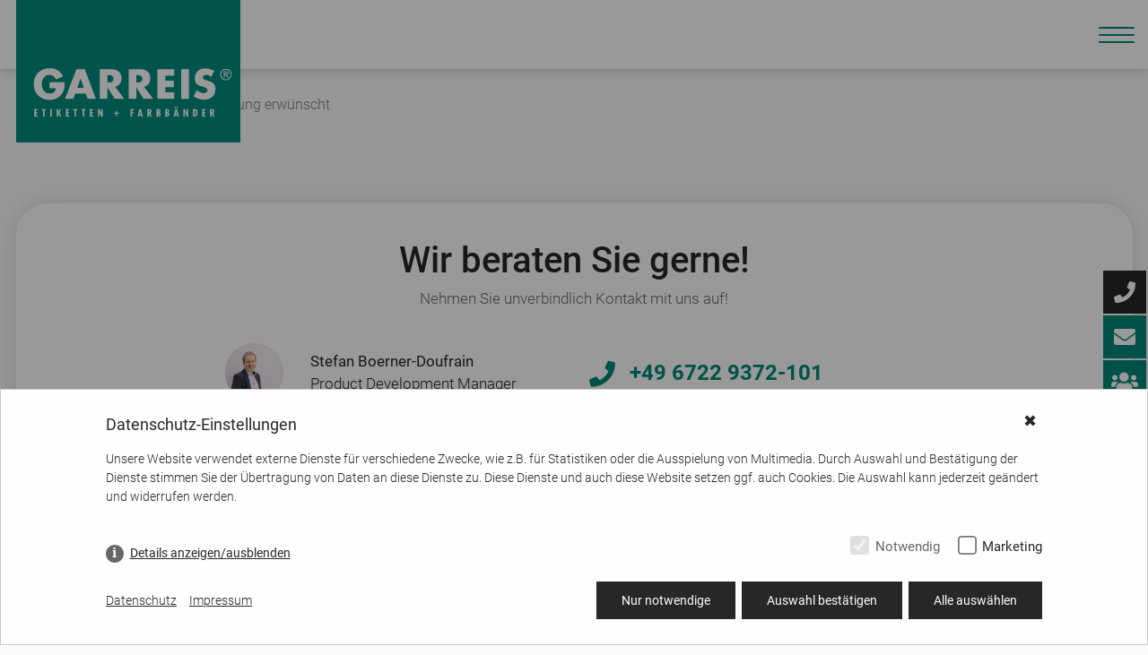

--- FILE ---
content_type: text/html; charset=utf-8
request_url: https://www.garreis-etiketten.de/unternehmen/beratung/beratung-erwuenscht/getextreme/
body_size: 9000
content:
<html lang="de"> <head> <meta charset="utf-8" /> <base href="https://www.garreis-etiketten.de/" /> <title>Beratung über Etiketten bei GARREIS kostenlos</title> <meta http-equiv="X-UA-Compatible" content="IE=edge" /> <meta name="description" content="Für jede Aufgabe / Anforderung an Etiketten haben wir das passende Material. Fordern Sie hier eine individuelle und kostenlose Beratung an!" /> <meta name="robots" content="index, follow"> <meta name="viewport" content="width=device-width, initial-scale=1, shrink-to-fit=no" /> <meta property="fb:page_id" content="" /> <meta property="og:locale" content="de" /> <meta property="og:type" content="article" /> <meta property="og:url" content="https://www.garreis-etiketten.de/unternehmen/beratung/beratung-erwuenscht/" /> <meta property="og:title" content="Beratung über Etiketten bei GARREIS kostenlos" /> <meta property="og:image" content="https://www.garreis-etiketten.de/media/" /> <meta property="og:site_name" content="GARREIS Etiketten + Farbbänder" /> <meta property="og:description" content="Für jede Aufgabe / Anforderung an Etiketten haben wir das passende Material. Fordern Sie hier eine individuelle und kostenlose Beratung an!" /> <meta name="twitter: card" content="summary" /> <meta name="twitter: site" content="GARREIS Etiketten + Farbbänder" / > <meta name="twitter: domain" content="https://www.garreis-etiketten.de/" / > <meta name="twitter: creator" content="GARREIS Etiketten + Farbbänder" / > <meta name="twitter: image: src" content="https://www.garreis-etiketten.de/media/" / > <link rel="alternate" hreflang="de" href="https://www.garreis-etiketten.de/unternehmen/beratung/beratung-erwuenscht/" /><link rel="alternate" hreflang="en" href="https://www.garreis-etiketten.de/en/company/consulting/advice-requested/" /> <link rel="canonical" href="https://www.garreis-etiketten.de/unternehmen/beratung/beratung-erwuenscht/" /> <script src="/resources/cache/js/bundled.preload.js" ></script> <link rel="stylesheet" href="/resources/cache/css/bundled.default.css" media="all"> <link rel="stylesheet" href="/resources/cache/css/bundled.styles.css?time=1768483420" media="all"> <link href="/resources/ico/favicon.ico" type="image/x-icon" rel="shortcut icon" /> <link href="/resources/ico/apple-touch-icon.png" rel="apple-touch-icon" /> <link href="/resources/ico/apple-touch-icon-57x57.png" rel="apple-touch-icon" sizes="57x57" /> <link href="/resources/ico/apple-touch-icon-72x72.png" rel="apple-touch-icon" sizes="72x72" /> <link href="/resources/ico/apple-touch-icon-76x76.png" rel="apple-touch-icon" sizes="76x76" /> <link href="/resources/ico/apple-touch-icon-114x114.png" rel="apple-touch-icon" sizes="114x114" /> <link href="/resources/ico/apple-touch-icon-120x120.png" rel="apple-touch-icon" sizes="120x120" /> <link href="/resources/ico/apple-touch-icon-144x144.png" rel="apple-touch-icon" sizes="144x144" /> <link href="/resources/ico/apple-touch-icon-152x152.png" rel="apple-touch-icon" sizes="152x152" /> <link href="/resources/ico/apple-touch-icon-180x180.png" rel="apple-touch-icon" sizes="180x180" /> <script src="/index.php?consent_manager_outputjs=1&amp;lang=1&amp;a=157&amp;i=false&amp;h=false&amp;cid=27&amp;v=4.3.0&amp;r=1&amp;t=17153333531" id="consent_manager_script" defer></script> </head><body> <div class="wrapper"> <header class="fixed-top" id="header"> <div class="container nav-pa"> <nav class="navbar navbar-expand-lg bg-custom" data-mmenu="true"> <a class="navbar-brand" title="GARREIS Etiketten + Farbbänder" href="https://www.garreis-etiketten.de/"> <img src="/media/garreis-produktausstattung-logo.svg" class="img-fluid d-xs-none d-lg-block" title="Garreis Etiketten + Farbbänder" alt="Logo Garreis Etiketten + Farbbänder" /> <img src="/media/garreis-produktausstattung-logo.svg" class="img-fluid d-xs-none d-md-block d-lg-none" title="Garreis Etiketten + Farbbänder" alt="Logo Garreis Etiketten + Farbbänder" /> <img src="/media/garreis-produktausstattung-logo.svg" class="img-fluid d-md-none" title="Garreis Etiketten + Farbbänder" alt="Logo Garreis Etiketten + Farbbänder" /> </a> <div class="container nav-container"> <a id="nav-icon" href="#mmenu" class="btn hamburger hamburger--collapse d-lg-none m-xs-auto"> <span class="hamburger-box"> <span class="hamburger-inner"></span> </span> </a> <ul class="rex-navi1 navbar-nav rex-navi-has-1-elements d-xs-none d-lg-flex"><li class="mega-menu mega-menu-click"><a class="nav-link" data-id="263" href="/produkte/">Produkte</a><div class="dropdown-menu"> <div class="container dropdown-menu-container"> <div class="row"> <div class="col-lg-2 col-md-4 col-sm-12"> <div class="mega-menu-multi-content"><ul class=""><li class="chevron "><a class="" data-id="33" href="/etiketten/">Etiketten</a></li><li class="chevron "><a class="" data-id="34" href="/farbbaender/">Farbbänder</a></li><li class="chevron "><a class="" data-id="294" href="/service/">Service</a></li><li class="chevron "><a class="" data-id="303" href="/produkte/druckkoepfe/">Druckköpfe</a></li><li class="chevron "><a class="" data-id="346" href="/produkte/etikettendrucker/">Etikettendrucker</a></li></ul></div></div> <div class="col-lg-8 col-md-8 col-sm-12"> <div class="mega-menu-sub-content mega-menu-multi-level"><div class="item item-33"> <div class="row"> <div class="col-lg-12 rk-custom"> <ul><li class=""><a class=" sub-link" data-id="374" href="/etiketten/logistiketiketten/"><p class="sub-content-title">Logistiketiketten</p> <p class="sub-content-info">Effiziente Kennzeichnung für Transport, Lager und Versand</p></a></li><li class=""><a class=" sub-link" data-id="264" href="/produkte/etiketten/papier-etiketten/"><p class="sub-content-title">Papier-Etiketten</p> <p class="sub-content-info">Einfache Anwendungen wie Versandetiketten</p></a></li><li class=""><a class=" sub-link" data-id="265" href="/etiketten/folien-etiketten/"><p class="sub-content-title">Folien-Etiketten</p> <p class="sub-content-info">Von witterungsbeständig bis hin zu Typenschilder</p></a></li><li class=""><a class=" sub-link" data-id="122" href="/etiketten/thermoetiketten/"><p class="sub-content-title">Thermoetiketten</p>Thermoetiketten <p class="sub-content-info"></p></a></li><li class=""><a class=" sub-link" data-id="266" href="/etiketten/etiketten-fuer-laserdrucker/"><p class="sub-content-title">Etiketten für Laserdrucker</p> <p class="sub-content-info">In Papier- und Folien-Qualität</p></a></li><li class=""><a class=" sub-link" data-id="219" href="/etiketten/zebra-etiketten/"><p class="sub-content-title">Zebra Etiketten</p> <p class="sub-content-info">Etiketten für alle Zebra Drucker </p></a></li><li class=""><a class=" sub-link" data-id="333" href="/etiketten/linerless-etiketten/"><p class="sub-content-title">Linerless Etiketten</p> <p class="sub-content-info">Kein Abfall, geringere Kosten, hochwertige Qualität</p></a></li><li class=""><a class=" sub-link" data-id="260" href="/etiketten/seewasserbestaendige-etiketten/"><p class="sub-content-title">Seewasserbeständige Etiketten</p> <p class="sub-content-info">Etiketten nach Norm BS5609</p></a></li><li class=""><a class=" sub-link" data-id="217" href="/etiketten/ul-etiketten/"><p class="sub-content-title">UL zertifizierte Etiketten</p> <p class="sub-content-info">Blanko-Etiketten oder fertig bedruckte</p></a></li><li class=""><a class=" sub-link" data-id="268" href="/etiketten/etiketten-sonderloesungen/"><p class="sub-content-title">Etiketten Sonderlösungen</p> <p class="sub-content-info">Spezielle Etiketten für Ihre Anforderungen </p></a></li></ul></div></div></div><div class="item item-34"> <div class="row"> <div class="col-lg-12 rk-custom"> <ul><li class=""><a class=" sub-link" data-id="270" href="/farbbaender/qualitaet/wachs-farbbaender/"><p class="sub-content-title">Wachs-Farbbänder</p> <p class="sub-content-info">Für alle Papieretiketten und Standardanwendungen</p></a></li><li class=""><a class=" sub-link" data-id="272" href="/farbbaender/qualitaet/harz-farbbaender/"><p class="sub-content-title">Harz-Farbbänder</p> <p class="sub-content-info">Für Kunststoff-Etiketten und anspruchsvolle Anwendungen</p></a></li><li class=""><a class=" sub-link" data-id="77" href="/farbbaender/qualitaet/wachs-harz-farbbaender/"><p class="sub-content-title">Wachs-Harz-Farbbänder</p> <p class="sub-content-info">Für Papier- und Kunststoff-Etiketten universell einsetzbar</p></a></li><li class=""><a class=" sub-link" data-id="250" href="/farbbaender/qualitaet/spezial-farbbaender/"><p class="sub-content-title">Spezial-Farbbänder</p> <p class="sub-content-info">Für besondere Etiketten-Oberflächen oder extreme Anforderungen</p></a></li></ul></div></div></div><div class="item item-294"> <div class="row"> <div class="col-lg-12 rk-custom"> <ul><li class=""><a class=" sub-link" data-id="235" href="/service/etiketten-druckservice/"><p class="sub-content-title">Etiketten Druckservice</p> <p class="sub-content-info">Unsere Thermotransfer-Drucker sind für Sie im Einsatz</p></a></li><li class=""><a class=" sub-link" data-id="254" href="/service/etiketten-lexikon/"><p class="sub-content-title">Etiketten-Lexikon</p> <p class="sub-content-info">Spezielle Stichworte und Beschreibungen</p></a></li></ul></div></div></div><div class="item item-303"> <div class="row"> <div class="col-lg-12 rk-custom"> <ul><li class=""><a class=" sub-link" data-id="246" href="/druckkoepfe/"><p class="sub-content-title">Druckköpfe</p> <p class="sub-content-info">Druckköpfe für Ihren Etikettendrucker</p></a></li></ul></div></div></div><div class="item item-346"> <div class="row"> <div class="col-lg-12 rk-custom"> <ul><li class=""><a class=" sub-link" data-id="348" href="/etikettendrucker/"><p class="sub-content-title">Etikettendrucker</p> <p class="sub-content-info">Etiketten professionell selbst drucken</p></a></li></ul></div></div></div> </div> </div> </div> </div> </div></li><li class="mega-menu mega-menu-click"><a class="nav-link" data-id="281" href="/branchen/">Branchen</a><div class="dropdown-menu"> <div class="container dropdown-menu-container"> <div class="row"> <div class="col-lg-2 col-md-4 col-sm-12"> <div class="mega-menu-multi-content"><ul class=""><li class="chevron "><a class="" data-id="269" href="/branchen/branchenuebersicht/">Branchenübersicht</a></li></ul></div></div> <div class="col-lg-8 col-md-8 col-sm-12"> <div class="mega-menu-sub-content mega-menu-multi-level"><div class="item item-269"> <div class="row"> <div class="col-lg-12 rk-custom"> <ul><li class=""><a class=" sub-link" data-id="274" href="/branchen/automobil/"><p class="sub-content-title">Automobil</p> <p class="sub-content-info">Etiketten für Zulieferer und Hersteller</p></a></li><li class=""><a class=" sub-link" data-id="293" href="/branchen/pharma/"><p class="sub-content-title">Pharma</p> <p class="sub-content-info">Vom Produkt- bis hin zum Logistik-Etikett</p></a></li><li class=""><a class=" sub-link" data-id="275" href="/branchen/chemie/"><p class="sub-content-title">Chemie</p> <p class="sub-content-info">Chemie-Etiketten für höchste Anforderungen</p></a></li><li class=""><a class=" sub-link" data-id="277" href="/branchen/elektro/"><p class="sub-content-title">Elektro</p> <p class="sub-content-info">Typenschilder und UL zertifizierte Etiketten</p></a></li><li class=""><a class=" sub-link" data-id="278" href="/branchen/handel-logistik/"><p class="sub-content-title">Handel + Logistik</p> <p class="sub-content-info">Versand- und Paletten-Etiketten in allen Varianten</p></a></li><li class=""><a class=" sub-link" data-id="279" href="/branchen/lebensmittel/"><p class="sub-content-title">Lebensmittel</p> <p class="sub-content-info">Für jedes Produkt das richtige Etikett</p></a></li><li class=""><a class=" sub-link" data-id="280" href="/branchen/allgemein-sonstige/"><p class="sub-content-title">Andere Branchen</p> <p class="sub-content-info">Etiketten für alle Einsatzzwecke</p></a></li></ul></div></div></div> </div> </div> </div> </div> </div></li><li class="mega-menu mega-menu-click"><a class="nav-link" data-id="295" href="/go-green/">Go green</a><div class="dropdown-menu"> <div class="container dropdown-menu-container"> <div class="row"> <div class="col-lg-2 col-md-4 col-sm-12"> <div class="mega-menu-multi-content"><ul class=""><li class="chevron "><a class="" data-id="284" href="/go-green/umweltmanagement/">Umweltmanagement</a></li></ul></div></div> <div class="col-lg-8 col-md-8 col-sm-12"> <div class="mega-menu-sub-content mega-menu-multi-level"><div class="item item-284"> <div class="row"> <div class="col-lg-12 rk-custom"> <ul><li class=""><a class=" sub-link" data-id="302" href="/go-green/umweltmanagement/nachhaltigkeit/"><p class="sub-content-title">Nachhaltigkeit</p> <p class="sub-content-info">Damit unserer Zukunft nichts im Wege steht</p></a></li><li class=""><a class=" sub-link" data-id="300" href="/go-green/umweltmanagement/nachhaltige-produkte/"><p class="sub-content-title">Nachhaltige Produkte</p> <p class="sub-content-info">Umweltfreundliche Etikettenwelt</p></a></li><li class=""><a class=" sub-link" data-id="299" href="/go-green/umweltmanagement/umweltschutz/"><p class="sub-content-title">Umweltschutz</p> <p class="sub-content-info">Heute schon an Morgen denken</p></a></li><li class=""><a class=" sub-link" data-id="301" href="/go-green/umweltmanagement/recycling-etiketten-traegermaterial/"><p class="sub-content-title">Recycling Etiketten-Trägermaterial</p> <p class="sub-content-info">Abfall nachhaltig nutzen</p></a></li><li class=""><a class=" sub-link" data-id="313" href="/go-green/umweltmanagement/klimaneutraler-paketversand/"><p class="sub-content-title">Klimaneutraler Paketversand</p> <p class="sub-content-info">Damit unserer Zukunft nichts im Wege steht</p></a></li><li class=""><a class=" sub-link" data-id="316" href="/go-green/umweltmanagement/nachhaltige-verpackungspolster/"><p class="sub-content-title">Nachhaltige Verpackungspolster</p> <p class="sub-content-info">Damit unserer Zukunft nichts im Wege steht</p></a></li></ul></div></div></div> </div> </div> </div> </div> </div></li><li class="mega-menu mega-menu-click"><a class="nav-link rex-active" data-id="282" href="/unternehmen/">Unternehmen</a><div class="dropdown-menu"> <div class="container dropdown-menu-container"> <div class="row"> <div class="col-lg-2 col-md-4 col-sm-12"> <div class="mega-menu-multi-content"><ul class=""><li class="chevron "><a class="" data-id="283" href="/unternehmen/ueber-uns/">Über uns</a></li><li class="chevron "><a class="" data-id="285" href="/unternehmen/karriere/">Karriere</a></li><li class="chevron current"><a class=" active" data-id="54" href="/unternehmen/beratung/">Beratung</a></li></ul></div></div> <div class="col-lg-8 col-md-8 col-sm-12"> <div class="mega-menu-sub-content mega-menu-multi-level"><div class="item item-283"> <div class="row"> <div class="col-lg-12 rk-custom"> <ul><li class=""><a class=" sub-link" data-id="40" href="/unternehmen/ueber-garreis/"><p class="sub-content-title">Über GARREIS</p> <p class="sub-content-info">Seit 1973 - Druck flexibel gestalten</p></a></li><li class=""><a class=" sub-link" data-id="318" href="/unternehmen/produktion-logistik/"><p class="sub-content-title">Produktion + Logistik</p> <p class="sub-content-info">Immer aktuell und flexibel</p></a></li><li class=""><a class=" sub-link" data-id="55" href="/unternehmen/ueber-uns/ihre-ansprechpartner/"><p class="sub-content-title">Ihre Ansprechpartner</p> <p class="sub-content-info">Hier finden Sie ihren persönlichen Kontakt</p></a></li><li class=""><a class=" sub-link" data-id="160" href="/unternehmen/ethik-umwelt/"><p class="sub-content-title">Ethik + Umwelt</p> <p class="sub-content-info">Gemeinsam Zukunft gestalten</p></a></li><li class=""><a class=" sub-link" data-id="256" href="/unternehmen/ueber-uns/compliance-erklaerung/"><p class="sub-content-title">Compliance Erklärung</p> <p class="sub-content-info">Werte und Regeln bei GARREIS</p></a></li><li class=""><a class=" sub-link" data-id="257" href="/unternehmen/ueber-uns/blog/"><p class="sub-content-title">Blog</p> <p class="sub-content-info">Interessante Informationen rund um Etiketten</p></a></li></ul></div></div></div><div class="item item-285"> <div class="row"> <div class="col-lg-12 rk-custom"> <ul><li class=""><a class=" sub-link" data-id="286" href="/unternehmen/karriere/stellenanzeigen/"><p class="sub-content-title">Stellenanzeigen</p> <p class="sub-content-info">Hier geht es zu allen Angeboten auf unserer Seite www.garreis.de </p></a></li></ul></div></div></div><div class="item item-54"> <div class="row"> <div class="col-lg-12 rk-custom"> <ul><li class="rex-active"><a class=" active sub-link" data-id="157" href="/unternehmen/beratung/beratung-erwuenscht/"><p class="sub-content-title">Beratung erwünscht</p> <p class="sub-content-info">Persönliche Beratung per Telefon, Mail oder Formular</p></a></li><li class=""><a class=" sub-link" data-id="56" href="/unternehmen/beratung/angebot-anfordern/"><p class="sub-content-title">Angebot anfordern</p> <p class="sub-content-info">Schicken Sie uns Ihre Anfrage per Mail oder rufen uns an</p></a></li><li class=""><a class=" sub-link" data-id="319" href="/unternehmen/beratung/muster-anfordern/"><p class="sub-content-title">Muster anfordern</p> <p class="sub-content-info">Testen Sie unsere Farbbänder & Etiketten gratis!</p></a></li></ul></div></div></div> </div> </div> </div> </div> </div></li><li><a href="https://getlabel.shop/" class="nav-link" title="" target="_blank">Shop</a></li></ul> <div id="mmenu" class="d-lg-none"><ul class="rex-navi1 rex-navi-depth-1 rex-navi-has-6-elements"><li class="article-27"><a class="" href="/">Startseite</a></li><li class="article-263"><a class="submenu" href="/produkte/">Produkte</a><ul class="rex-navi2 rex-navi-depth-2 rex-navi-has-5-elements"><li class="article-33"><a class="submenu" href="/etiketten/">Etiketten</a><ul class="rex-navi3 rex-navi-depth-3 rex-navi-has-27-elements"><li class="article-374"><a class="" href="/etiketten/logistiketiketten/">Logistiketiketten</a></li><li class="article-264"><a class="" href="/produkte/etiketten/papier-etiketten/">Papier-Etiketten</a></li><li class="article-265"><a class="" href="/etiketten/folien-etiketten/">Folien-Etiketten</a></li><li class="article-122"><a class="" href="/etiketten/thermoetiketten/">Thermoetiketten</a></li><li class="article-266"><a class="" href="/etiketten/etiketten-fuer-laserdrucker/">Etiketten für Laserdrucker</a></li><li class="article-219"><a class="" href="/etiketten/zebra-etiketten/">Zebra Etiketten</a></li><li class="article-333"><a class="" href="/etiketten/linerless-etiketten/">Linerless Etiketten</a></li><li class="article-260"><a class="" href="/etiketten/seewasserbestaendige-etiketten/">Seewasserbeständige Etiketten</a></li><li class="article-217"><a class="" href="/etiketten/ul-etiketten/">UL zertifizierte Etiketten</a></li><li class="article-268"><a class="" href="/etiketten/etiketten-sonderloesungen/">Etiketten Sonderlösungen</a></li><li class="article-103"><a class="" href="/etiketten/etiketten-auf-rolle/">Etiketten auf Rolle</a></li><li class="article-43"><a class="" href="/etiketten/folienetiketten/">Folienetiketten</a></li><li class="article-110"><a class="" href="/etiketten/industrieetiketten/">Industrieetiketten</a></li><li class="article-108"><a class="" href="/etiketten/haftetiketten/">Haftetiketten</a></li><li class="article-102"><a class="" href="/etiketten/abloesbare-etiketten/">Ablösbare Etiketten</a></li><li class="article-44"><a class="" href="/etiketten/papieretiketten/">Papieretiketten</a></li><li class="article-114"><a class="" href="/etiketten/laseretiketten/">Laseretiketten</a></li><li class="article-120"><a class="" href="/etiketten/sicherheitsetiketten/">Sicherheitsetiketten</a></li><li class="article-124"><a class="" href="/etiketten/typenschild-etiketten/">Typenschild-Etiketten</a></li><li class="article-125"><a class="" href="/etiketten/versandetiketten-auf-rolle/">Versandetiketten auf Rolle</a></li><li class="article-126"><a class="" href="/etiketten/wetterfeste-etiketten/">Wetterfeste Etiketten</a></li><li class="article-104"><a class="" href="/etiketten/etiketten-selbstklebend/">Etiketten Selbstklebend</a></li><li class="article-231"><a class="" href="/etiketten/etiketten-im-digitaldruck/">Etiketten im Digitaldruck</a></li><li class="article-244"><a class="" href="/etiketten/etiketten-mit-laminat/">Etiketten mit Laminat</a></li><li class="article-259"><a class="" href="/etiketten/aufkleber/">Aufkleber</a></li><li class="article-243"><a class="" href="/etiketten/etiketten-lexikon/">Etiketten Lexikon</a></li><li class="article-241"><a class="" href="/etiketten/media-pack/">Media-Pack</a></li></ul></li><li class="article-34"><a class="submenu" href="/farbbaender/">Farbbänder</a><ul class="rex-navi3 rex-navi-depth-3 rex-navi-has-24-elements"><li class="article-270"><a class="" href="/farbbaender/qualitaet/wachs-farbbaender/">Wachs-Farbbänder</a></li><li class="article-272"><a class="" href="/farbbaender/qualitaet/harz-farbbaender/">Harz-Farbbänder</a></li><li class="article-77"><a class="" href="/farbbaender/qualitaet/wachs-harz-farbbaender/">Wachs-Harz-Farbbänder</a></li><li class="article-250"><a class="" href="/farbbaender/qualitaet/spezial-farbbaender/">Spezial-Farbbänder</a></li><li class="article-208"><a class="" href="/farbbaender/get-up/">GET.up</a></li><li class="article-227"><a class="" href="/farbbaender/get-on/">GET.on</a></li><li class="article-225"><a class="" href="/farbbaender/get-ready/">GET.ready</a></li><li class="article-83"><a class="" href="/farbbaender/get-max/">GET.max</a></li><li class="article-88"><a class="" href="/farbbaender/get-speed/">GET.speed</a></li><li class="article-90"><a class="" href="/farbbaender/get-inline/">GET.inline</a></li><li class="article-52"><a class="" href="/farbbaender/get-strong/">GET.strong</a></li><li class="article-92"><a class="" href="/farbbaender/get-proof/">GET.proof</a></li><li class="article-97"><a class="" href="/farbbaender/get-special/">GET.special</a></li><li class="article-96"><a class="" href="/farbbaender/get-tex/">GET.tex</a></li><li class="article-128"><a class="" href="/farbbaender/get-color/">GET.color</a></li><li class="article-129"><a class="" href="/farbbaender/awr8/">AWR8</a></li><li class="article-131"><a class="" href="/farbbaender/awx-fh/">AWX FH</a></li><li class="article-132"><a class="" href="/farbbaender/apr6/">APR6</a></li><li class="article-133"><a class="" href="/farbbaender/axr7/">AXR7+</a></li><li class="article-134"><a class="" href="/farbbaender/axr8/">AXR8</a></li><li class="article-135"><a class="" href="/farbbaender/b110a-x2/">B110A-X2</a></li><li class="article-136"><a class="" href="/farbbaender/b110cu/">B110CU</a></li><li class="article-238"><a class="" href="/farbbaender/farbbaender-loesemittelfrei/">Farbbänder Lösemittelfrei</a></li><li class="article-218"><a class="" href="/farbbaender/zebra-farbbaender/">Farbbänder für Zebra-Drucker</a></li></ul></li><li class="article-294"><a class="submenu" href="/service/">Service</a><ul class="rex-navi3 rex-navi-depth-3 rex-navi-has-2-elements"><li class="article-235"><a class="" href="/service/etiketten-druckservice/">Etiketten Druckservice</a></li><li class="article-254"><a class="" href="/service/etiketten-lexikon/">Etiketten-Lexikon</a></li></ul></li><li class="article-303"><a class="submenu" href="/produkte/druckkoepfe/">Druckköpfe</a><ul class="rex-navi3 rex-navi-depth-3 rex-navi-has-1-elements"><li class="article-246"><a class="" href="/druckkoepfe/">Druckköpfe</a></li></ul></li><li class="article-346"><a class="submenu" href="/produkte/etikettendrucker/">Etikettendrucker</a><ul class="rex-navi3 rex-navi-depth-3 rex-navi-has-1-elements"><li class="article-348"><a class="" href="/etikettendrucker/">Etikettendrucker</a></li></ul></li></ul></li><li class="article-281"><a class="submenu" href="/branchen/">Branchen</a><ul class="rex-navi2 rex-navi-depth-2 rex-navi-has-1-elements"><li class="article-269"><a class="submenu" href="/branchen/branchenuebersicht/">Branchenübersicht</a><ul class="rex-navi3 rex-navi-depth-3 rex-navi-has-7-elements"><li class="article-274"><a class="" href="/branchen/automobil/">Automobil</a></li><li class="article-293"><a class="" href="/branchen/pharma/">Pharma</a></li><li class="article-275"><a class="" href="/branchen/chemie/">Chemie</a></li><li class="article-277"><a class="" href="/branchen/elektro/">Elektro</a></li><li class="article-278"><a class="" href="/branchen/handel-logistik/">Handel + Logistik</a></li><li class="article-279"><a class="" href="/branchen/lebensmittel/">Lebensmittel</a></li><li class="article-280"><a class="" href="/branchen/allgemein-sonstige/">Andere Branchen</a></li></ul></li></ul></li><li class="article-295"><a class="submenu" href="/go-green/">Go green</a><ul class="rex-navi2 rex-navi-depth-2 rex-navi-has-1-elements"><li class="article-284"><a class="submenu" href="/go-green/umweltmanagement/">Umweltmanagement</a><ul class="rex-navi3 rex-navi-depth-3 rex-navi-has-6-elements"><li class="article-302"><a class="" href="/go-green/umweltmanagement/nachhaltigkeit/">Nachhaltigkeit</a></li><li class="article-300"><a class="" href="/go-green/umweltmanagement/nachhaltige-produkte/">Nachhaltige Produkte</a></li><li class="article-299"><a class="" href="/go-green/umweltmanagement/umweltschutz/">Umweltschutz</a></li><li class="article-301"><a class="" href="/go-green/umweltmanagement/recycling-etiketten-traegermaterial/">Recycling Etiketten-Trägermaterial</a></li><li class="article-313"><a class="" href="/go-green/umweltmanagement/klimaneutraler-paketversand/">Klimaneutraler Paketversand</a></li><li class="article-316"><a class="" href="/go-green/umweltmanagement/nachhaltige-verpackungspolster/">Nachhaltige Verpackungspolster</a></li></ul></li></ul></li><li class="article-282 active"><a class="submenu active" href="/unternehmen/">Unternehmen</a><ul class="rex-navi2 rex-navi-depth-2 rex-navi-has-3-elements"><li class="article-283"><a class="submenu" href="/unternehmen/ueber-uns/">Über uns</a><ul class="rex-navi3 rex-navi-depth-3 rex-navi-has-6-elements"><li class="article-40"><a class="" href="/unternehmen/ueber-garreis/">Über GARREIS</a></li><li class="article-318"><a class="" href="/unternehmen/produktion-logistik/">Produktion + Logistik</a></li><li class="article-55"><a class="" href="/unternehmen/ueber-uns/ihre-ansprechpartner/">Ihre Ansprechpartner</a></li><li class="article-160"><a class="" href="/unternehmen/ethik-umwelt/">Ethik + Umwelt</a></li><li class="article-256"><a class="" href="/unternehmen/ueber-uns/compliance-erklaerung/">Compliance Erklärung</a></li><li class="article-257"><a class="submenu" href="/unternehmen/ueber-uns/blog/">Blog</a><ul class="rex-navi4 rex-navi-depth-4 rex-navi-has-13-elements"><li class="article-258"><a class="" href="/unternehmen/ueber-uns/blog/wachstumsprognose-thermotransferetiketten/">Wachstumsprognose Thermotransferetiketten</a></li><li class="article-261"><a class="" href="/unternehmen/ueber-uns/blog/eine-unternehmensgruppe-mit-millionenumsaetzen/">Eine Unternehmensgruppe mit Millionenumsätzen</a></li><li class="article-320"><a class="" href="/unternehmen/ueber-uns/blog/tipps-fuer-optimalen-thermotransfer-druck/">Tipps für optimalen Thermotransfer-Druck</a></li><li class="article-323"><a class="" href="/ueber-uns/blog/unterschied-zwischen-mhd-verfallsdatum/">Was ist der Unterschied zwischen MHD und Verfallsdatum?</a></li><li class="article-324"><a class="" href="/unternehmen/ueber-uns/blog/vorteile-vom-thermotransferdirektdruck-auf-die-verpackung/">Vorteile vom Thermotransferdirektdruck auf die Verpackung</a></li><li class="article-325"><a class="" href="/unternehmen/ueber-uns/blog/haltbarkeit-druckkoepfe-thermo-gegen-thermotransferdruck/">Haltbarkeit Druckköpfe Thermo- gegen Thermotransferdruck</a></li><li class="article-326"><a class="" href="/unternehmen/ueber-uns/blog/wie-loese-ich-etiketten-von-haushaltswaren/">Wie löse ich Etiketten von Haushaltswaren</a></li><li class="article-327"><a class="" href="/unternehmen/ueber-uns/blog/kostenvergleich-thermo-gegen-thermotransferdruck/">Kostenvergleich Thermo- gegen Thermotransferdruck</a></li><li class="article-329"><a class="" href="/unternehmen/ueber-uns/blog/wie-lange-haelt-thermotransferdruck/">Wie lange hält Thermotransferdruck</a></li><li class="article-328"><a class="" href="/unternehmen/ueber-uns/blog/seewasserbestaendige-etiketten/">Seewasserbeständige Etiketten</a></li><li class="article-330"><a class="" href="/unternehmen/ueber-uns/blog/wie-funktioniert-der-thermotransferdruck/">Wie funktioniert der Thermotransferdruck</a></li><li class="article-339"><a class="" href="/unternehmen/ueber-uns/blog/ul-zertifizierung-von-etiketten/">UL-Zertifizierung von Etiketten</a></li><li class="article-380"><a class="" href="/unternehmen/ueber-uns/blog/gs1-2d-barcodes/">GS1 2D-Barcodes</a></li></ul></li></ul></li><li class="article-285"><a class="submenu" href="/unternehmen/karriere/">Karriere</a><ul class="rex-navi3 rex-navi-depth-3 rex-navi-has-1-elements"><li class="article-286"><a class="" href="/unternehmen/karriere/stellenanzeigen/">Stellenanzeigen</a></li></ul></li><li class="article-54 active"><a class="submenu active" href="/unternehmen/beratung/">Beratung</a><ul class="rex-navi3 rex-navi-depth-3 rex-navi-has-3-elements"><li class="article-157 active"><a class="active" href="/unternehmen/beratung/beratung-erwuenscht/">Beratung erwünscht</a></li><li class="article-56"><a class="" href="/unternehmen/beratung/angebot-anfordern/">Angebot anfordern</a></li><li class="article-319"><a class="" href="/unternehmen/beratung/muster-anfordern/">Muster anfordern</a></li></ul></li></ul></li><li class="article-304"><a class="" href="/shop/">Shop</a></li></ul></div> </div> <div class="topbar-features d-xs-none d-lg-flex"> <div class="feature-3"> <a href="/unternehmen/ueber-uns/ihre-ansprechpartner/" title="Kontakt"><span class="icon-phone"></span></a> </div> <div class="feature-1"> <span><a href="tel:+4967229372101">+49 6722 9372-101</a></span> </div> <div class="feature-4"> <a class='lang-holder' tabindex='-1' href='/unternehmen/beratung/beratung-erwuenscht/' title='Beratung erwünscht'><span class='de active'></span> <span class='lang'><img src="/media/de.svg" title="" alt="" /></span></a><a class='lang-holder' tabindex='-1' href='/en/company/consulting/advice-requested/' title='Advice requested'><span class='en'></span> <span class='lang'><img src="/media/en.svg" title="" alt="" /></span></a> </div> </div> </nav> </div></header> <main> <div class="container"> <div class="row"> <div class="col-md-12"> <ol class="breadcrumb" itemscope itemtype="http://schema.org/BreadcrumbList"><li class="rex-lvl1"></li><li class="rex-lvl2" itemprop="itemListElement" itemscope itemtype="http://schema.org/ListItem"><a href="/unternehmen/" itemprop="item" title="Unternehmen"><span itemprop="name">Unternehmen</span></a><meta itemprop="position" content="1"></li><li class="icon icon-chevron-thin-right"></li><li class="rex-lvl3" itemprop="itemListElement" itemscope itemtype="http://schema.org/ListItem"><a href="/unternehmen/beratung/" itemprop="item" title="Beratung"><span itemprop="name">Beratung</span></a><meta itemprop="position" content="2"></li><li class="icon icon-chevron-thin-right"></li><li class="rex-lvl4" itemprop="itemListElement" itemscope itemtype="http://schema.org/ListItem"><a href="/unternehmen/beratung/beratung-erwuenscht/" itemprop="item" title="Beratung erwünscht"><span itemprop="name">Beratung erwünscht</span></a><meta itemprop="position" content="3"></li></ol> </div> </div> </div> <div class=""> <div id="" class="gridtemplate-12 container mt-3 mb-3 "> <div class="row"> <div class="col-xs-12 "> <div class="row"> <div class="col-module col-xs-12 col-sm-12 col-md-12 col-lg-12 col-xl-12 align-self-xs-top mt-0 mb-1 "> <div class="row"> <div class="col-module col-xs-12 "> <div id="product-contact" class="row" tabindex="-1"> <div class="col-xs-12 col-module product-contact mb-xs-default"> <div class="row"> <div class="col-xs-12 standard-formular"> <div class="boxed-round-bordered"> <div class="row"> <div class="col-xs-12"> <h2>Wir beraten Sie gerne!</h2> <h3 class="sub">Nehmen Sie unverbindlich Kontakt mit uns auf!</h3> </div> </div> <div class="row"> <div class="col-xs-12 col-md-8 offset-md-2"> <div class="row"> <div class="col-xs-12 col-md-6 col-lg-4 offset-lg-2 product-detail-contact"> <div class="p-img"><img src="/images/inquiry-img/stefan-boerner-doufrain-2.jpg" /></div> <div class="p-text"><p><strong>Stefan Boerner-Doufrain</strong><br />Product Development Manager</p></div> </div> <div class="col-xs-12 col-md-6 product-detail-contact"> <span class="product-detail-cta"> <a href="tel:+4967229372101"><i class="fas fa-phone"></i> +49 6722 9372-101</a> </span> </div> </div> </div> </div> <div class="row"> <div class="col-xs-12"><div id="inquiry" class="yform"> <form action="/unternehmen/beratung/beratung-erwuenscht/getextreme/#product-contact" method="post" id="inquiry-formular" class="form-horizontal" enctype="multipart/form-data"> <div class="row"><div class="col-xs-12 col-lg-8 offset-lg-2"><div class="form-label-group yform-element" id="yform-inquiry-formular-name"><input class="form-control" name="FORM[inquiry-formular][2]" type="text" id="yform-inquiry-formular-field-2" value="GET.extreme" readonly="readonly" /><label class="control-label" for="yform-inquiry-formular-field-2">Ich interessiere mich für folgendes Produkt:</label></div><div class="row"><div class="col-md-6"><div class="form-group"><div class="form-label-group yform-element" id="yform-inquiry-formular-fullname"><input class="form-control" name="FORM[inquiry-formular][5]" type="text" id="yform-inquiry-formular-field-5" value="" placeholder="Vor- und Nachname" /><label class="control-label" for="yform-inquiry-formular-field-5">Vor- und Nachname</label></div></div></div><div class="col-md-6"><div class="form-group"><div class="form-label-group yform-element" id="yform-inquiry-formular-email"><input class="form-control" name="FORM[inquiry-formular][8]" type="text" id="yform-inquiry-formular-field-8" value="" placeholder="E-Mail Adresse" /><label class="control-label" for="yform-inquiry-formular-field-8">E-Mail Adresse</label></div></div></div></div><div class="row"><div class="col-md-6"><div class="form-group"><div class="form-label-group yform-element" id="yform-inquiry-formular-tel"><input class="form-control" name="FORM[inquiry-formular][13]" type="text" id="yform-inquiry-formular-field-13" value="" placeholder="Telefon" /><label class="control-label" for="yform-inquiry-formular-field-13">Telefon (optional)</label></div></div></div><div class="col-md-6"><div class="form-group"><div class="form-label-group yform-element" id="yform-inquiry-formular-plz"><input class="form-control" name="FORM[inquiry-formular][16]" type="text" id="yform-inquiry-formular-field-16" value="" placeholder="PLZ" /><label class="control-label" for="yform-inquiry-formular-field-16">PLZ</label></div></div></div></div><div class="form-label-group" id="yform-inquiry-formular-anfrage"><textarea class="form-control" name="FORM[inquiry-formular][19]" id="yform-inquiry-formular-field-19" rows="5" placeholder="Nachricht (optional)"></textarea><label class="control-label" for="yform-inquiry-formular-field-19">Nachricht (optional)</label></div><div class="form-check-group" id="yform-inquiry-formular-privacy"><div class="checkbox custom-control custom-checkbox"><input id="test" value="1" id="yform-inquiry-formular-field-22-1" name="FORM[inquiry-formular][22][]" type="checkbox" class="custom-control-input" /><label class="custom-control-label" for="test">Ja, ich habe die <a href="/datenschutz/">Datenschutzerklärung</a> zur Kenntnis genommen und bin damit einverstanden, dass die von mir angegebenen Daten elektronisch erhoben und gespeichert werden. Meine Daten werden dabei nur streng zweckgebunden zur Bearbeitung und Beantwortung meiner Anfrage genutzt.</label></div></div><div class="row"><div class="col-xs-12"><div id="yform-inquiry-formular-honeypot"> <label for="yform-inquiry-formular-field-25">Bitte nicht ausfüllen.</label> <input id="yform-inquiry-formular-field-25" name="yform-inquiry-formular-field-25" type="email" autocomplete="off" tabindex="-1"> <input id="yform-inquiry-formular-field-25_microtime" name="yform-inquiry-formular-field-25_microtime" type="hidden" value="1769010594,88" readonly="readonly" tabindex="-1"> <input id="yform-inquiry-formular-field-25_js_enabled" name="yform-inquiry-formular-field-25_js_enabled" type="hidden" value="0" readonly="readonly" tabindex="-1"> <style> [id="yform-inquiry-formular-honeypot"] { position: absolute !important;width: 1px !important;height: 1px !important;padding: 0 !important;margin: -1px !important;overflow: hidden !important;clip: rect(0, 0, 0, 0) !important;white-space: nowrap !important;border: 0 !important; } </style> <script type="text/javascript"> var date = new Date(); document.getElementById("yform-inquiry-formular-field-25_js_enabled").value = date.getFullYear(); </script></div></div></div><button class="btn btn btn-secondary btn-inquiry" type="submit" name="FORM[inquiry-formular][29]" id="yform-inquiry-formular-field-29-contact_btn_send" value="Absenden">Absenden</button></div></div> <input type="hidden" name="FORM[inquiry-formular][send]" value="1" /> </form></div></div> </div> </div> </div> </div> </div> </div> </div> </div> </div> </div> </div> </div> </div></div><div class=""> <div id="" class="gridtemplate-12 container mt-0 mb-3 "> <div class="row"> <div class="col-xs-12 "> <div class="row"> <div class="col-module col-xs-12 col-sm-12 col-md-12 col-lg-12 col-xl-12 align-self-xs-top mt-0 mb-1 "> <div class="row"> <div class="col-module col-xs-12 "> <div class="row"> <div class="col-xs-12 mt-0 mb-2 pt-0 pb-0 text-xs-left"> <h2 class="">Wir beraten Sie gerne persönlich</h2> </div> </div><div class="row"> <div class="col-xs-12 mt-0 mb-2 pt-0 pb-0 text-xs-left"> <p>Nehmen Sie unverbindlich Kontakt mit uns auf.</p><p>Telefon: <a href="tel:+4967229372101">+49 6722 9372-101</a><br />E-Mail: <a href="mailto:pa@garreis.de">pa@garreis.de</a></p> </div> </div><div class="row"> <div class="col-xs-12 mt-0 mb-2 pt-0 pb-0 text-xs-left"> <picture><source media="(max-width: 769px)" data-lazy-srcset="/images/mm-12-xs/teambild-pa-verkauf.jpg" title="Teambild GARREIS" alt="Teambild GARREIS" ><source media="(max-width: 1025px)" data-lazy-srcset="/images/mm-12-sm/teambild-pa-verkauf.jpg" title="Teambild GARREIS" alt="Teambild GARREIS" ><source media="(max-width: 1281px)" data-lazy-srcset="/images/mm-12-md/teambild-pa-verkauf.jpg" title="Teambild GARREIS" alt="Teambild GARREIS" ><source media="(max-width: 1680px)" data-lazy-srcset="/images/mm-12-lg/teambild-pa-verkauf.jpg" title="Teambild GARREIS" alt="Teambild GARREIS" ><source media="(min-width: 1681px)" data-lazy-srcset="/images/mm-12-xl/teambild-pa-verkauf.jpg" title="Teambild GARREIS" alt="Teambild GARREIS" ><img src="data:image/svg+xml;charset=utf8,%3Csvg%20xmlns%3D%27http%3A%2F%2Fwww.w3.org%2F2000%2Fsvg%27%20viewBox%3D%270%200%201165%20253%27%3E%3Crect%20x%3D%270%27%20y%3D%270%27%20width%3D%271165%27%20height%3D%27253%27%20fill%3D%27rgba%2838%2C%2038%2C%2038%2C%200.02%29%27%20%2F%3E%3C%2Fsvg%3E" class="img-fluid w-100 lazy img-border-radius" alt="Teambild GARREIS" title="Teambild GARREIS" data-src="/images/mm-fallback/teambild-pa-verkauf.jpg" /></picture> </div> </div> </div> </div> </div> </div> </div> </div> </div></div> </div> </div> <div class="floating-menu float-menu-1"> <ul class="fm-bar"> <li class="fm-item-1-0"> <a href="tel:+4967229372101" target="_self"> <div class="fm-icon"> <i class="fas fa-phone"></i> </div> <div class="fm-label">+49 6722 9372-101</div> </a> </li> <li class="fm-item-1-1"> <a href="mailto:onlineanfragenpa@garreis.de" target="_self"> <div class="fm-icon"> <i class="fas fa-envelope"></i> </div> <div class="fm-label">E-Mail an uns</div> </a> </li> <li class="fm-item-1-2"> <a href="/unternehmen/ueber-uns/ihre-ansprechpartner/" target="_self"> <div class="fm-icon"> <i class="fas fa-users"></i> </div> <div class="fm-label">Ansprechpartner</div> </a> </li> <li class="fm-item-1-3"> <a href="/unternehmen/beratung/beratung-erwuenscht/" target="_self"> <div class="fm-icon"> <i class="flaticon-anfrage"></i> </div> <div class="fm-label">Anfrage + Beratung</div> </a> </li> </ul> </div> <div class="container-fluid wrap-footer-container"> <div class="container footer-container"> <div class="row"> <div class="col-md-12 nopadding"> <div class="row"> <div class="col-sm-6 col-md-3 mb-xs-3 mb-sm-0"> <h3>Unternehmen</h3> <ul><li class="article-40 nav-item"> <a class="nav-link" href="/unternehmen/ueber-garreis/" title="Über GARREIS">Über GARREIS</a> </li><li class="article-55 nav-item"> <a class="nav-link" href="/unternehmen/ueber-uns/ihre-ansprechpartner/" title="Ihre Ansprechpartner">Ihre Ansprechpartner</a> </li><li class="article-57 nav-item"> <a class="nav-link" href="/inhaltsverzeichnis/" title="Inhaltsverzeichnis">Inhaltsverzeichnis</a> </li><li class="article-58 nav-item"> <a class="nav-link" href="/etiketten-lexikon/" title="Etiketten Lexikon">Etiketten Lexikon</a> </li><li class="article-153 nav-item"> <a class="nav-link" href="/agb/" title="AGB">AGB</a> </li><li class="article-31 nav-item"> <a class="nav-link" href="/impressum/" title="Impressum">Impressum</a> </li><li class="article-159 nav-item"> <a class="nav-link" href="/datenschutz/" title="Datenschutz">Datenschutz</a> </li></ul> </div> <div class="col-sm-6 col-md-3 mb-xs-3 mb-sm-0"> <h3>Branchenetiketten</h3> <ul><li class="article-274"> <a class="nav-link" href="/branchen/automobil/" title="Etiketten für die Automobil Branche">Automobil Branche</a> </li><li class="article-293"> <a class="nav-link" href="/branchen/pharma/" title="Etiketten für die Pharma Branche">Pharma Branche</a> </li><li class="article-275"> <a class="nav-link" href="/branchen/chemie/" title="Etiketten für die Chemie Branche">Chemie Branche</a> </li><li class="article-277"> <a class="nav-link" href="/branchen/elektro/" title="Etiketten für die Elektro Branche">Elektro Branche</a> </li><li class="article-278"> <a class="nav-link" href="/branchen/handel-logistik/" title="Etiketten für die Handel + Logistik Branche">Handel + Logistik Branche</a> </li><li class="article-279"> <a class="nav-link" href="/branchen/lebensmittel/" title="Etiketten für die Lebensmittel Branche">Lebensmittel Branche</a> </li></ul> </div> <div class="col-sm-6 col-md-3 mb-xs-3 mb-sm-0"> <h3>Farbbandqualitäten</h3> <ul><li class="article-270"> <a class="nav-link" href="/farbbaender/qualitaet/wachs-farbbaender/" title="Wachs-Farbbänder">Wachs-Farbbänder</a> </li><li class="article-272"> <a class="nav-link" href="/farbbaender/qualitaet/harz-farbbaender/" title="Harz-Farbbänder">Harz-Farbbänder</a> </li><li class="article-77"> <a class="nav-link" href="/farbbaender/qualitaet/wachs-harz-farbbaender/" title="Wachs-Harz-Farbbänder">Wachs-Harz-Farbbänder</a> </li><li class="article-250"> <a class="nav-link" href="/farbbaender/qualitaet/spezial-farbbaender/" title="Spezial-Farbbänder">Spezial-Farbbänder</a> </li></ul> <br /> </div> <div class="col-sm-12 col-md-3 mb-xs-3 mb-sm-0"> </div> </div> <div class="row"> <div class="col-md-12"> <h3>Kontakt</h3> <div itemscope itemtype="https://schema.org/LocalBusiness"> <p><span itemprop="name"> GARREIS <br />Produktausstattung GmbH & Co. KG</span><br /></p> <meta itemprop="image" content="https://www.garreis-etiketten.de/resources/images/logo.png" /> <div itemprop="address" itemscope itemtype="https://schema.org/PostalAddress"> <p> <span itemprop="streetAddress">Marienthaler Straße 2</span><br /> <span itemprop="addressLocality">D-65366 Geisenheim-Marienthal</span><br /> </p> </div> <div itemprop="aggregateRating" itemscope itemtype="http://schema.org/AggregateRating"> <meta itemprop="name" content="Kundenumfrage 04/2022" /> <meta itemprop="ratingValue" content="4.75" /> <meta itemprop="bestRating" content="5" /> <meta itemprop="ratingCount" content="667" /> </div> <p> Telefon: <span itemprop="telephone">+49 6722 9372-101</span><br /> E-Mail: <a itemprop="url" href="mailto:pa@garreis.de" class="">pa@garreis.de</a></p> </div> <div class="mt-3 icons-social"> <a href="https://www.facebook.com/GARREIS.de" target="_blank" class="icon-social" title=""><span class="icon-facebook"></span></a> <a href="https://www.instagram.com/garreis.unternehmensgruppe/" target="_blank" class="icon-social" title=""><span class="icon-instagram"></span></a> <a href="https://www.xing.com/pages/garreisproduktausstattunggmbh-co-kg" target="_blank" class="icon-social" title=""><span class="icon-xing"></span></a> <a href="https://www.youtube.com/channel/UCOwGaDXnsKY04hCsi0X22mQ" target="_blank" class="icon-social" title=""><span class="icon-youtube"></span></a> </div> </div> </div> </div> </div> </div> </div> <div class="container info-container-hidden"> <div class="row"> <div class="pull-right info-block"> </div> </div> </div> <div itemscope itemtype="https://schema.org/WebPage"> <meta itemprop="name" content="" /> <meta itemprop="image" content="https://www.garreis-etiketten.de/resources/images/logo.png" /> <meta itemprop="description" content="" /> </div> <script> var _paq = window._paq = window._paq || []; /* tracker methods like "setCustomDimension" should be called before "trackPageView" */ _paq.push(["setDoNotTrack", true]); _paq.push(["disableCookies"]); _paq.push(['trackPageView']); _paq.push(['enableLinkTracking']); _paq.push(['trackEvent', 'pageview', 'other', 'page']); (function() { var u="//www.garreis.de/matomo/"; _paq.push(['setTrackerUrl', u+'matomo.php']); _paq.push(['setSiteId', '3']); var d=document, g=d.createElement('script'), s=d.getElementsByTagName('script')[0]; g.async=true; g.src=u+'matomo.js'; s.parentNode.insertBefore(g,s); })();</script><noscript><p><img src="//www.garreis.de/matomo/matomo.php?idsite=3&amp;rec=1" style="border:0;" alt="" /></p></noscript> </main> <script src="/resources/cache/js/bundled.default.js" ></script><script>(function(l,e,a,d,i,n,f,o){if(!l[i]){l.GlobalLeadinfoNamespace=l.GlobalLeadinfoNamespace||[]; l.GlobalLeadinfoNamespace.push(i);l[i]=function(){(l[i].q=l[i].q||[]).push(arguments)};l[i].t=l[i].t||n; l[i].q=l[i].q||[];o=e.createElement(a);f=e.getElementsByTagName(a)[0];o.async=1;o.src=d;f.parentNode.insertBefore(o,f);} } (window,document,"script","https://cdn.leadinfo.net/ping.js","leadinfo","LI-63E638A8316DE"));</script> </body></html>

--- FILE ---
content_type: text/css
request_url: https://www.garreis-etiketten.de/resources/cache/css/bundled.styles.css?time=1768483420
body_size: 16154
content:
@charset "UTF-8";.padding-0{padding:0px!important}.p-t-0{padding-top:0px!important}.p-r-0{padding-right:0px!important}.p-l-0{padding-left:0px!important}.p-b-0{padding-bottom:0px!important}.margin-0{margin:0px!important}.m-t-0{margin-top:0px!important}.m-r-0{margin-right:0px!important}.m-l-0{margin-left:0px!important}.m-b-0{margin-bottom:0px!important}.padding-5{padding:5px!important}.p-t-5{padding-top:5px!important}.p-r-5{padding-right:5px!important}.p-l-5{padding-left:5px!important}.p-b-5{padding-bottom:5px!important}.margin-5{margin:5px!important}.m-t-5{margin-top:5px!important}.m-r-5{margin-right:5px!important}.m-l-5{margin-left:5px!important}.m-b-5{margin-bottom:5px!important}.padding-10{padding:10px!important}.p-t-10{padding-top:10px!important}.p-r-10{padding-right:10px!important}.p-l-10{padding-left:10px!important}.p-b-10{padding-bottom:10px!important}.margin-10{margin:10px!important}.m-t-10{margin-top:10px!important}.m-r-10{margin-right:10px!important}.m-l-10{margin-left:10px!important}.m-b-10{margin-bottom:10px!important}.padding-15{padding:15px!important}.p-t-15{padding-top:15px!important}.p-r-15{padding-right:15px!important}.p-l-15{padding-left:15px!important}.p-b-15{padding-bottom:15px!important}.margin-15{margin:15px!important}.m-t-15{margin-top:15px!important}.m-r-15{margin-right:15px!important}.m-l-15{margin-left:15px!important}.m-b-15{margin-bottom:15px!important}.padding-20{padding:20px!important}.p-t-20{padding-top:20px!important}.p-r-20{padding-right:20px!important}.p-l-20{padding-left:20px!important}.p-b-20{padding-bottom:20px!important}.margin-20{margin:20px!important}.m-t-20{margin-top:20px!important}.m-r-20{margin-right:20px!important}.m-l-20{margin-left:20px!important}.m-b-20{margin-bottom:20px!important}.padding-25{padding:25px!important}.p-t-25{padding-top:25px!important}.p-r-25{padding-right:25px!important}.p-l-25{padding-left:25px!important}.p-b-25{padding-bottom:25px!important}.margin-25{margin:25px!important}.m-t-25{margin-top:25px!important}.m-r-25{margin-right:25px!important}.m-l-25{margin-left:25px!important}.m-b-25{margin-bottom:25px!important}.padding-30{padding:30px!important}.p-t-30{padding-top:30px!important}.p-r-30{padding-right:30px!important}.p-l-30{padding-left:30px!important}.p-b-30{padding-bottom:30px!important}.margin-30{margin:30px!important}.m-t-30{margin-top:30px!important}.m-r-30{margin-right:30px!important}.m-l-30{margin-left:30px!important}.m-b-30{margin-bottom:30px!important}.padding-35{padding:35px!important}.p-t-35{padding-top:35px!important}.p-r-35{padding-right:35px!important}.p-l-35{padding-left:35px!important}.p-b-35{padding-bottom:35px!important}.margin-35{margin:35px!important}.m-t-35{margin-top:35px!important}.m-r-35{margin-right:35px!important}.m-l-35{margin-left:35px!important}.m-b-35{margin-bottom:35px!important}.padding-40{padding:40px!important}.p-t-40{padding-top:40px!important}.p-r-40{padding-right:40px!important}.p-l-40{padding-left:40px!important}.p-b-40{padding-bottom:40px!important}.margin-40{margin:40px!important}.m-t-40{margin-top:40px!important}.m-r-40{margin-right:40px!important}.m-l-40{margin-left:40px!important}.m-b-40{margin-bottom:40px!important}.padding-45{padding:45px!important}.p-t-45{padding-top:45px!important}.p-r-45{padding-right:45px!important}.p-l-45{padding-left:45px!important}.p-b-45{padding-bottom:45px!important}.margin-45{margin:45px!important}.m-t-45{margin-top:45px!important}.m-r-45{margin-right:45px!important}.m-l-45{margin-left:45px!important}.m-b-45{margin-bottom:45px!important}.padding-50{padding:50px!important}.p-t-50{padding-top:50px!important}.p-r-50{padding-right:50px!important}.p-l-50{padding-left:50px!important}.p-b-50{padding-bottom:50px!important}.margin-50{margin:50px!important}.m-t-50{margin-top:50px!important}.m-r-50{margin-right:50px!important}.m-l-50{margin-left:50px!important}.m-b-50{margin-bottom:50px!important}.padding-55{padding:55px!important}.p-t-55{padding-top:55px!important}.p-r-55{padding-right:55px!important}.p-l-55{padding-left:55px!important}.p-b-55{padding-bottom:55px!important}.margin-55{margin:55px!important}.m-t-55{margin-top:55px!important}.m-r-55{margin-right:55px!important}.m-l-55{margin-left:55px!important}.m-b-55{margin-bottom:55px!important}.padding-60{padding:60px!important}.p-t-60{padding-top:60px!important}.p-r-60{padding-right:60px!important}.p-l-60{padding-left:60px!important}.p-b-60{padding-bottom:60px!important}.margin-60{margin:60px!important}.m-t-60{margin-top:60px!important}.m-r-60{margin-right:60px!important}.m-l-60{margin-left:60px!important}.m-b-60{margin-bottom:60px!important}.padding-65{padding:65px!important}.p-t-65{padding-top:65px!important}.p-r-65{padding-right:65px!important}.p-l-65{padding-left:65px!important}.p-b-65{padding-bottom:65px!important}.margin-65{margin:65px!important}.m-t-65{margin-top:65px!important}.m-r-65{margin-right:65px!important}.m-l-65{margin-left:65px!important}.m-b-65{margin-bottom:65px!important}.padding-70{padding:70px!important}.p-t-70{padding-top:70px!important}.p-r-70{padding-right:70px!important}.p-l-70{padding-left:70px!important}.p-b-70{padding-bottom:70px!important}.margin-70{margin:70px!important}.m-t-70{margin-top:70px!important}.m-r-70{margin-right:70px!important}.m-l-70{margin-left:70px!important}.m-b-70{margin-bottom:70px!important}.padding-75{padding:75px!important}.p-t-75{padding-top:75px!important}.p-r-75{padding-right:75px!important}.p-l-75{padding-left:75px!important}.p-b-75{padding-bottom:75px!important}.margin-75{margin:75px!important}.m-t-75{margin-top:75px!important}.m-r-75{margin-right:75px!important}.m-l-75{margin-left:75px!important}.m-b-75{margin-bottom:75px!important}.padding-80{padding:80px!important}.p-t-80{padding-top:80px!important}.p-r-80{padding-right:80px!important}.p-l-80{padding-left:80px!important}.p-b-80{padding-bottom:80px!important}.margin-80{margin:80px!important}.m-t-80{margin-top:80px!important}.m-r-80{margin-right:80px!important}.m-l-80{margin-left:80px!important}.m-b-80{margin-bottom:80px!important}.padding-85{padding:85px!important}.p-t-85{padding-top:85px!important}.p-r-85{padding-right:85px!important}.p-l-85{padding-left:85px!important}.p-b-85{padding-bottom:85px!important}.margin-85{margin:85px!important}.m-t-85{margin-top:85px!important}.m-r-85{margin-right:85px!important}.m-l-85{margin-left:85px!important}.m-b-85{margin-bottom:85px!important}.padding-90{padding:90px!important}.p-t-90{padding-top:90px!important}.p-r-90{padding-right:90px!important}.p-l-90{padding-left:90px!important}.p-b-90{padding-bottom:90px!important}.margin-90{margin:90px!important}.m-t-90{margin-top:90px!important}.m-r-90{margin-right:90px!important}.m-l-90{margin-left:90px!important}.m-b-90{margin-bottom:90px!important}.padding-95{padding:95px!important}.p-t-95{padding-top:95px!important}.p-r-95{padding-right:95px!important}.p-l-95{padding-left:95px!important}.p-b-95{padding-bottom:95px!important}.margin-95{margin:95px!important}.m-t-95{margin-top:95px!important}.m-r-95{margin-right:95px!important}.m-l-95{margin-left:95px!important}.m-b-95{margin-bottom:95px!important}.padding-100{padding:100px!important}.p-t-100{padding-top:100px!important}.p-r-100{padding-right:100px!important}.p-l-100{padding-left:100px!important}.p-b-100{padding-bottom:100px!important}.margin-100{margin:100px!important}.m-t-100{margin-top:100px!important}.m-r-100{margin-right:100px!important}.m-l-100{margin-left:100px!important}.m-b-100{margin-bottom:100px!important}@media (min-width:992px){.p-t-md-5{padding-top:5px!important}.p-b-md-5{padding-bottom:5px!important}.p-t-md-10{padding-top:10px!important}.p-b-md-10{padding-bottom:10px!important}.p-t-md-15{padding-top:15px!important}.p-b-md-15{padding-bottom:15px!important}.p-t-md-20{padding-top:20px!important}.p-b-md-20{padding-bottom:20px!important}.p-t-md-25{padding-top:25px!important}.p-b-md-25{padding-bottom:25px!important}.p-t-md-30{padding-top:30px!important}.p-b-md-30{padding-bottom:30px!important}.p-t-md-35{padding-top:35px!important}.p-b-md-35{padding-bottom:35px!important}.p-t-md-40{padding-top:40px!important}.p-b-md-40{padding-bottom:40px!important}.p-t-md-45{padding-top:45px!important}.p-b-md-45{padding-bottom:45px!important}.p-t-md-50{padding-top:50px!important}.p-b-md-50{padding-bottom:50px!important}.p-t-md-55{padding-top:55px!important}.p-b-md-55{padding-bottom:55px!important}.p-t-md-60{padding-top:60px!important}.p-b-md-60{padding-bottom:60px!important}.p-t-md-65{padding-top:65px!important}.p-b-md-65{padding-bottom:65px!important}.p-t-md-70{padding-top:70px!important}.p-b-md-70{padding-bottom:70px!important}.p-t-md-75{padding-top:75px!important}.p-b-md-75{padding-bottom:75px!important}.p-t-md-80{padding-top:80px!important}.p-b-md-80{padding-bottom:80px!important}.p-t-md-85{padding-top:85px!important}.p-b-md-85{padding-bottom:85px!important}.p-t-md-90{padding-top:90px!important}.p-b-md-90{padding-bottom:90px!important}.p-t-md-95{padding-top:95px!important}.p-b-md-95{padding-bottom:95px!important}.p-t-md-100{padding-top:100px!important}.p-b-md-100{padding-bottom:100px!important}}.bg-color-1{background-color:#a7a7a7}.bg-color-2{background-color:silver}.bg-color-3{background-color:#e5e5e5}.bg-color-4{background-color:#f3f3f3}.bg-color-5{background-color:#fff}@font-face{font-family:"icomoon";src:url(/resources/fonts/icomoon/icomoon.eot?lvvc2k);src:url("/resources/fonts/icomoon/icomoon.eot?lvvc2k#iefix") format("embedded-opentype"),url(/resources/fonts/icomoon/icomoon.woff2?lvvc2k) format("woff2"),url(/resources/fonts/icomoon/icomoon.ttf?lvvc2k) format("truetype"),url(/resources/fonts/icomoon/icomoon.woff?lvvc2k) format("woff"),url("/resources/fonts/icomoon/icomoon.svg?lvvc2k#icomoon") format("svg");font-weight:400;font-style:normal;font-display:block}.btn .icon:before{position:relative;top:1px;font-size:15px}[class^="icon-"],[class*=" icon-"]{font-family:"icomoon"!important;speak:never;font-style:normal;font-weight:400;font-variant:normal;text-transform:none;line-height:1;-webkit-font-smoothing:antialiased;-moz-osx-font-smoothing:grayscale}.icon-x:before{content:""}.icon-check-2:before{content:""}.icon-check:before{content:""}.icon-pause:before{content:""}.icon-play:before{content:""}.icon-close:before{content:""}.icon-navigate_next:before{content:""}.icon-chevron_right:before{content:""}.icon-navigate_before:before{content:""}.icon-chevron_left:before{content:""}.icon-file-excel:before{content:""}.icon-file-word:before{content:""}.icon-file-pdf:before{content:""}.icon-file-picture:before{content:""}.icon-file-text:before{content:""}.icon-file-empty:before{content:""}.icon-instagram:before{content:""}.icon-youtube:before{content:""}.icon-facebook:before{content:""}.icon-linkedin:before{content:""}.icon-xing:before{content:""}.icon-mail:before{content:""}.icon-phone:before{content:""}.icon-chevron-thin-up:before{content:""}.icon-chevron-thin-right:before{content:""}.icon-chevron-thin-left:before{content:""}@font-face{font-family:"flaticon_garreis";src:url(/resources/fonts/flaticon/flaticon_garreis.ttf?cd07111000d21fce761a71a7c5083c25) format("truetype"),url(/resources/fonts/flaticon/flaticon_garreis.woff?cd07111000d21fce761a71a7c5083c25) format("woff"),url(/resources/fonts/flaticon/flaticon_garreis.woff2?cd07111000d21fce761a71a7c5083c25) format("woff2"),url("/resources/fonts/flaticon/flaticon_garreis.eot?cd07111000d21fce761a71a7c5083c25#iefix") format("embedded-opentype"),url("/resources/fonts/flaticon/flaticon_garreis.svg?cd07111000d21fce761a71a7c5083c25#flaticon_garreis") format("svg")}i[class^="flaticon-"]:before,i[class*=" flaticon-"]:before{font-family:flaticon_garreis!important;font-style:normal;font-weight:normal!important;font-variant:normal;text-transform:none;line-height:1;-webkit-font-smoothing:antialiased;-moz-osx-font-smoothing:grayscale}.flaticon-anfrage:before{content:""}@font-face{font-family:"Roboto";font-style:normal;font-weight:300;font-display:swap;src:url(/resources/fonts/roboto/roboto-v29-latin-300.eot);src:local(""),url("/resources/fonts/roboto/roboto-v29-latin-300.eot?#iefix") format("embedded-opentype"),url(/resources/fonts/roboto/roboto-v29-latin-300.woff2) format("woff2"),url(/resources/fonts/roboto/roboto-v29-latin-300.woff) format("woff"),url(/resources/fonts/roboto/roboto-v29-latin-300.ttf) format("truetype"),url("/resources/fonts/roboto/roboto-v29-latin-300.svg#Roboto") format("svg")}@font-face{font-family:"Roboto";font-style:italic;font-weight:300;font-display:swap;src:url(/resources/fonts/roboto/roboto-v29-latin-300italic.eot);src:local(""),url("/resources/fonts/roboto/roboto-v29-latin-300italic.eot?#iefix") format("embedded-opentype"),url(/resources/fonts/roboto/roboto-v29-latin-300italic.woff2) format("woff2"),url(/resources/fonts/roboto/roboto-v29-latin-300italic.woff) format("woff"),url(/resources/fonts/roboto/roboto-v29-latin-300italic.ttf) format("truetype"),url("/resources/fonts/roboto/roboto-v29-latin-300italic.svg#Roboto") format("svg")}@font-face{font-family:"Roboto";font-style:normal;font-weight:400;font-display:swap;src:url(/resources/fonts/roboto/roboto-v29-latin-regular.eot);src:local(""),url("/resources/fonts/roboto/roboto-v29-latin-regular.eot?#iefix") format("embedded-opentype"),url(/resources/fonts/roboto/roboto-v29-latin-regular.woff2) format("woff2"),url(/resources/fonts/roboto/roboto-v29-latin-regular.woff) format("woff"),url(/resources/fonts/roboto/roboto-v29-latin-regular.ttf) format("truetype"),url("/resources/fonts/roboto/roboto-v29-latin-regular.svg#Roboto") format("svg")}@font-face{font-family:"Roboto";font-style:italic;font-weight:400;font-display:swap;src:url(/resources/fonts/roboto/roboto-v29-latin-italic.eot);src:local(""),url("/resources/fonts/roboto/roboto-v29-latin-italic.eot?#iefix") format("embedded-opentype"),url(/resources/fonts/roboto/roboto-v29-latin-italic.woff2) format("woff2"),url(/resources/fonts/roboto/roboto-v29-latin-italic.woff) format("woff"),url(/resources/fonts/roboto/roboto-v29-latin-italic.ttf) format("truetype"),url("/resources/fonts/roboto/roboto-v29-latin-italic.svg#Roboto") format("svg")}@font-face{font-family:"Roboto";font-style:normal;font-weight:500;font-display:swap;src:url(/resources/fonts/roboto/roboto-v29-latin-500.eot);src:local(""),url("/resources/fonts/roboto/roboto-v29-latin-500.eot?#iefix") format("embedded-opentype"),url(/resources/fonts/roboto/roboto-v29-latin-500.woff2) format("woff2"),url(/resources/fonts/roboto/roboto-v29-latin-500.woff) format("woff"),url(/resources/fonts/roboto/roboto-v29-latin-500.ttf) format("truetype"),url("/resources/fonts/roboto/roboto-v29-latin-500.svg#Roboto") format("svg")}@font-face{font-family:"Roboto";font-style:italic;font-weight:500;font-display:swap;src:url(/resources/fonts/roboto/roboto-v29-latin-500italic.eot);src:local(""),url("/resources/fonts/roboto/roboto-v29-latin-500italic.eot?#iefix") format("embedded-opentype"),url(/resources/fonts/roboto/roboto-v29-latin-500italic.woff2) format("woff2"),url(/resources/fonts/roboto/roboto-v29-latin-500italic.woff) format("woff"),url(/resources/fonts/roboto/roboto-v29-latin-500italic.ttf) format("truetype"),url("/resources/fonts/roboto/roboto-v29-latin-500italic.svg#Roboto") format("svg")}@font-face{font-family:"Roboto";font-style:normal;font-weight:700;font-display:swap;src:url(/resources/fonts/roboto/roboto-v29-latin-700.eot);src:local(""),url("/resources/fonts/roboto/roboto-v29-latin-700.eot?#iefix") format("embedded-opentype"),url(/resources/fonts/roboto/roboto-v29-latin-700.woff2) format("woff2"),url(/resources/fonts/roboto/roboto-v29-latin-700.woff) format("woff"),url(/resources/fonts/roboto/roboto-v29-latin-700.ttf) format("truetype"),url("/resources/fonts/roboto/roboto-v29-latin-700.svg#Roboto") format("svg")}@font-face{font-family:"Roboto";font-style:italic;font-weight:700;font-display:swap;src:url(/resources/fonts/roboto/roboto-v29-latin-700italic.eot);src:local(""),url("/resources/fonts/roboto/roboto-v29-latin-700italic.eot?#iefix") format("embedded-opentype"),url(/resources/fonts/roboto/roboto-v29-latin-700italic.woff2) format("woff2"),url(/resources/fonts/roboto/roboto-v29-latin-700italic.woff) format("woff"),url(/resources/fonts/roboto/roboto-v29-latin-700italic.ttf) format("truetype"),url("/resources/fonts/roboto/roboto-v29-latin-700italic.svg#Roboto") format("svg")}h1,h2{text-transform:unset}.sub{text-transform:none;font-weight:100}h2.sub{font-size:1.75rem}h2.thin,h3.thin{font-weight:100}h2.thin strong,h3.thin strong{font-weight:500}.mega{font-size:calc(3.275rem + 1.5vw);line-height:calc(3.275rem + 1.5vw)}@media (max-width:1024px){.mega{margin-top:25px}}.mega-2{font-size:calc(2.275rem + 1.5vw);line-height:calc(2.275rem + 1.5vw)}@media (max-width:1024px){.mega-2{margin-top:25px}}p{font-weight:300}@media (max-width:1024px){p{font-size:16px}}ul{font-weight:300}.col-module ul:not(.slick-dots){list-style:none;padding-left:0}.col-module ul:not(.slick-dots) li{text-indent:-1.2em;padding-left:1.2em}.col-module ul:not(.slick-dots) li:before{content:"–";position:relative;margin-right:10px}a{font-weight:300;outline:none}.col-module p a:not(.btn){text-decoration:underline}.btn-primary,.btn-secondary,.btn-outline-primary,.btn-outline-secondary{font-weight:400;font-size:1rem;border-radius:100px;transition:0.3s;padding-left:2.5rem;padding-right:2.5rem;outline:none!important;box-shadow:none!important}.btn-magenta{background-color:#f32685;color:#fff;font-size:1rem;border-radius:100px;transition:0.3s}.btn-magenta:hover,.btn-magenta:focus{background-color:#da0c6b;border-bottom:2px solid #aa0954;color:#fff}.btn-orange{background-color:#F39526;color:#fff;font-size:1rem;border-radius:100px;transition:0.3s;padding-left:2.5rem;padding-right:2.5rem}.btn-orange:hover,.btn-orange:focus{background-color:#da7c0c;color:#fff;position:relative}.btn-inquiry{text-align:left;font-weight:300;text-transform:uppercase;font-size:1rem;border-radius:100px;transition:0.3s;padding-left:2.5rem;padding-right:2.5rem}.btn-inquiry:hover,.btn-inquiry:focus{position:relative}.btn-outline-inquiry{text-align:left;font-weight:300;font-size:1rem;border-radius:100px;transition:0.3s;border:1px solid #272727;padding-left:2.5rem;padding-right:2.5rem;color:#272727}.btn-outline-inquiry:hover,.btn-outline-inquiry:focus{background:#272727;color:#fff;position:relative}.btn-product{min-width:260px;margin-bottom:17.5px;position:relative;text-align:left;padding-left:17.5px;padding-right:40px}.btn-product:after{font-family:"icomoon"!important;speak:never;font-style:normal;font-weight:400;font-variant:normal;text-transform:none;line-height:1;-webkit-font-smoothing:antialiased;-moz-osx-font-smoothing:grayscale;content:"";position:absolute;right:15px;line-height:25px}.container-fluid .col-module p>a.btn:first-of-type+a.btn,.container-fluid .col-module p>a.btn:first-of-type+a.btn+a.btn,.container .col-module p>a.btn:first-of-type+a.btn,.container .col-module p>a.btn:first-of-type+a.btn+a.btn{margin-left:15px}@media (max-width:1024px){.container-fluid .col-module p>a.btn:first-of-type+a.btn,.container-fluid .col-module p>a.btn:first-of-type+a.btn+a.btn,.container .col-module p>a.btn:first-of-type+a.btn,.container .col-module p>a.btn:first-of-type+a.btn+a.btn{margin-left:0}}.container-fluid .col-module p>a.btn,.container .col-module p>a.btn{margin-top:15px}@media (max-width:1024px){.container-fluid .col-module p>a.btn,.container .col-module p>a.btn{margin-left:0}}.mt-0{margin-top:0}.mt-1{margin-top:1rem}.mt-2{margin-top:2rem}.mt-3{margin-top:3rem}.mt-4{margin-top:4rem}.mt-5{margin-top:5rem}.mb-0{margin-bottom:0}.mb-1{margin-bottom:1rem}.mb-2{margin-bottom:2rem}.mb-3{margin-bottom:3rem}.mb-4{margin-bottom:4rem}.mb-5{margin-bottom:5rem}.pt-0{padding-top:0}.pt-1{padding-top:1rem}.pt-2{padding-top:2rem}.pt-3{padding-top:3rem}.pt-4{padding-top:4rem}.pt-5{padding-top:5rem}.pb-0{padding-bottom:0}.pb-1{padding-bottom:1rem}.pb-2{padding-bottom:2rem}.pb-3{padding-bottom:3rem}.pb-4{padding-bottom:4rem}.pb-5{padding-bottom:5rem}.px-0{padding-left:0;padding-right:0}.px-1{padding-left:1rem;padding-right:1rem}.px-2{padding-left:2rem;padding-right:2rem}.px-3{padding-left:3rem;padding-right:3rem}.px-4{padding-left:4rem;padding-right:4rem}.px-5{padding-left:5rem;padding-right:5rem}@media (min-width:0){.col-lg-0{flex-basis:0%;flex-grow:1;max-width:100%}.col-xl-0{flex-basis:0%;flex-grow:1;max-width:100%}.col-md-0{flex-basis:0%;flex-grow:1;max-width:100%}.col-sm-0{flex-basis:0%;flex-grow:1;max-width:100%}.col-xs-0{flex-basis:0%;flex-grow:1;max-width:100%}}.col-module-118.cover{background:#fff;position:relative;text-align:center}.col-module-118.cover:before{content:"";left:0;height:100%;z-index:10;width:100%;position:absolute}.col-module-118 .cover-inner{position:absolute;top:0;left:0;right:0;bottom:0;overflow:hidden}.col-module-118 .cover-text{position:relative;z-index:11;color:#272727;width:auto;text-align:left;bottom:10%;background-color:rgba(255,255,255,.7);padding:50px}@media (max-width:1679px){.col-module-118 .cover-text{width:auto;bottom:5%}}@media (max-width:768px){.col-module-118 .cover-text{padding:15px;width:100%}}.col-module-118 .cover-text h2,.col-module-118 .cover-text h3{color:#272727}.col-module-118 .cover-text h2{text-transform:uppercase;margin-bottom:5px}.col-module-118 .cover-text h3{margin-bottom:0;font-weight:300}.col-module-118 .cover-text p{line-height:26px;font-weight:300;margin-top:35px;color:#272727}@media (max-width:1024px){.col-module-118 .cover-text p{font-size:16px;line-height:25px}}@media (max-width:768px){.col-module-118 .cover-text p{font-size:15px}}.col-module-118 .cover-text a{text-shadow:none;font-size:16px;font-weight:500;text-transform:uppercase}@media (max-width:1024px){.col-module-118 .cover-text a{font-size:16px;line-height:25px}}.product-card ul{list-style:none;padding-left:0}.product-card ul li:before{content:"–";position:relative;margin-right:10px}.product-card h3{text-transform:unset}.product-card a,.product-card a:hover{text-decoration:none}.icon-file-pdf:before{content:""}.icon-file-xls:before,.icon-file-xlxs:before{content:""}.icon-file-doc:before,.icon-file-docx:before{content:""}.icon-file-jpg:before,.icon-file-jpeg:before,.icon-file-png:before,.icon-file-gif:before,.icon-file-tif:before{content:""}.icon-file-zip:before{content:""}.product-card .overlay{position:relative}.product-card .overlay:after{content:"";left:0;top:0;height:100%;z-index:10;width:100%;position:absolute;background:#838383;background:-moz-linear-gradient(45deg,#838383 0%,#838383 100%);background:-webkit-linear-gradient(45deg,#838383 0%,#838383 100%);background:linear-gradient(45deg,#838383 0%,#838383 100%);filter:progid:DXImageTransform.Microsoft.gradient(startColorstr="#838383",endColorstr="#838383",GradientType=1);opacity:.1}@media (max-width:1024px){.product-card .overlay:after{background:#838383;background:-moz-linear-gradient(45deg,#838383 0%,#838383 100%);background:-webkit-linear-gradient(45deg,#838383 0%,#838383 100%);background:linear-gradient(45deg,#838383 0%,#838383 100%);filter:progid:DXImageTransform.Microsoft.gradient(startColorstr="#838383",endColorstr="#838383",GradientType=1);opacity:.1}}div.overlay{position:relative}div.overlay:after{content:"";left:0;top:0;height:100%;z-index:10;width:calc(100% - 35px);left:17.5px;position:absolute;background:#838383;background:-moz-linear-gradient(45deg,#838383 0%,#838383 100%);background:-webkit-linear-gradient(45deg,#838383 0%,#838383 100%);background:linear-gradient(45deg,#838383 0%,#838383 100%);filter:progid:DXImageTransform.Microsoft.gradient(startColorstr="#838383",endColorstr="#838383",GradientType=1);opacity:.1}@media (max-width:1024px){div.overlay:after{top:0;background:#838383;background:-moz-linear-gradient(45deg,#838383 0%,#838383 100%);background:-webkit-linear-gradient(45deg,#838383 0%,#838383 100%);background:linear-gradient(45deg,#838383 0%,#838383 100%);filter:progid:DXImageTransform.Microsoft.gradient(startColorstr="#838383",endColorstr="#838383",GradientType=1);opacity:.1}}.col-module .sitemap ul ul{padding-left:20px}.col-module .sitemap ul ul ul{padding-left:20px}.option-item{margin-bottom:35px}@media (max-width:1024px){.option-item{margin-bottom:15px}}.option-border .option-item{padding-left:35px;position:relative}.option-border .option-item p:last-child{margin-bottom:0}.option-border .option-item:before{content:"";position:absolute;border:1px solid #272727;width:1px;display:block;height:100%;top:0;left:17.5px}.boxed-round-bordered{background:#fff;border-radius:35px;box-shadow:0 -1px 25px -2px #d9d9d9;padding:40px 30px}.boxed-shadow img{background:#fff;border-radius:35px;box-shadow:0 -1px 25px -2px #d9d9d9}table.table-stripped{width:100%;color:#272727;font-weight:300;font-size:17px;margin-bottom:0;border-collapse:separate;border-spacing:0;border-radius:10px;overflow:hidden}@media (max-width:1024px){table.table-stripped{font-size:16px}}table.table-stripped th{background:#F7F7F7;vertical-align:top;color:#008979;border-top:1px solid #E4E4E4}table.table-stripped th .small{color:#272727;opacity:.7}table.table-stripped th:first-child{border-left:1px solid #E4E4E4;border-top:1px solid #E4E4E4}table.table-stripped th:last-child{border-right:1px solid #E4E4E4;border-top:1px solid #E4E4E4}table.table-stripped tr.th-headline{color:#008979;font-size:24px}table.table-stripped tr:last-child{border-bottom:none}table.table-stripped tr td,table.table-stripped tr th{padding:6px 15px;border-bottom:1px solid #E4E4E4;border-right:1px solid #E4E4E4}@media (max-width:1024px){table.table-stripped tr td,table.table-stripped tr th{padding:6px 5px}}table.table-stripped tr th{padding:15px}table.table-stripped tr:not(.th-headline):nth-child(even){background-color:#F7F7F7}table.table-stripped tr:not(.th-headline):nth-child(odd){background-color:#FBFBFB}table.table-stripped td:first-child{border-left:1px solid #E4E4E4}table.table-stripped tr:not(tbody tr):first-child th:first-child,table.table-stripped tr:not(tbody tr):first-child td:first-child{border-top-left-radius:10px}table.table-stripped tr:not(tbody tr):first-child th:last-child,table.table-stripped tr:not(tbody tr):first-child td:last-child{border-top-right-radius:10px}table.table-stripped tr:not(thead tr):last-child th:first-child,table.table-stripped tr:not(thead tr):last-child td:first-child{border-bottom-left-radius:10px}table.table-stripped tr:not(thead tr):last-child th:last-child,table.table-stripped tr:not(thead tr):last-child td:last-child{border-bottom-right-radius:10px}.col-module-0570 .panel-heading .accordion-toggle:after{font-family:"icomoon";content:"";float:right;color:grey}.col-module-0570 .panel-heading .accordion-toggle.collapsed:after{content:""}.col-module-0570 .panel-group .panel{border-radius:15px;box-shadow:0 -1px 12px -2px #d9d9d9;background-color:#fff;border-color:#fff;margin-bottom:15px}.col-module-0570 .panel-default>.panel-heading{padding:0;border-radius:15px;color:#272727}.col-module-0570 .panel-title{font-size:17px;margin-bottom:0;font-family:"Roboto";position:relative}@media (max-width:1024px){.col-module-0570 .panel-title{font-size:17px}}.col-module-0570 .panel-title>a{font-family:"Roboto";font-weight:500;display:block;padding:20px 30px;text-decoration:none;max-width:calc(100% - 30px)}@media (max-width:1024px){.col-module-0570 .panel-title>a{padding:20px 20px;max-width:calc(100% - 30px)}}.col-module-0570 .panel-body{padding:0 30px 20px 30px;background-color:transparent}@media (max-width:1024px){.col-module-0570 .panel-body{padding:0 20px 20px 20px}}.col-module-0570 .panel-body p:last-child{margin-bottom:0}.col-module-0570 .more-less{float:right;color:#272727;position:absolute;top:20px;right:30px}@media (max-width:1024px){.col-module-0570 .more-less{right:15px}}.col-module-0570 .panel-title .icon{transition:all 0.2s ease-in}.col-module-0570 .panel-title .closed:not(.collapsed) .icon{transition:all 0.2s ease-in;transform:rotate(0deg)}.col-module-0570 .panel-title .collapsed .icon{transition:all 0.2s ease-in;transform:rotate(180deg)}.col-module-0570 .panel-title .icon.reverse{transform:rotate(0deg);top:25px}.company-slider .slick-slide{margin:0 17.5px;padding-bottom:35px}.company-slider .slick-list{margin:-17.5px}.company-slider img{border-radius:25px}*:has(>img.show-label){position:relative;display:block}*:has(>img.show-label)::before{content:"";position:absolute;top:12px;left:auto;right:12px;width:100px;height:100px;background-image:url(/media/show-label.png);background-repeat:no-repeat;background-position:top center;background-size:contain;pointer-events:none;transform:rotate(15deg);transform-origin:center center}.col-module .img-border-radius{border-radius:25px}.col-module .overlay-border-radius:after{border-radius:25px}.overlay:has(img.img-border-radius)::after{border-radius:25px}.col-module .img-no-border-radius .img-border-radius{border-radius:unset}ul.navbar-nav li.dropdown:hover>ul.dropdown-menu{display:block}.nav-container{min-height:77px}header{background:#fff;-webkit-box-shadow:0 0 15px 0 rgba(0,0,0,.25);box-shadow:0 0 15px 0 rgba(0,0,0,.25);transition:all 0.3s ease}header.hide{top:-700px}.navbar{background-color:#fff;padding:0;position:unset}.navbar .navbar-brand{position:absolute;max-height:10rem;width:250px;z-index:1010;top:-4px;padding-top:0}.navbar .navbar-brand img{width:250px}@media (max-width:768px){.navbar .navbar-brand img{width:125px}}.navbar .navbar-nav{padding-left:300px}@media (max-width:1679px){.navbar .navbar-nav{padding-left:280px}}.navbar .navbar-nav .nav-link{color:#272727;text-transform:uppercase;font-weight:500;padding-left:15px;padding-right:15px;white-space:nowrap}.navbar .navbar-nav .nav-link:visted{color:red}.navbar .navbar-nav .nav-link.active{color:#fff;background:#272727}.navbar .navbar-nav .nav-link:hover,.navbar .navbar-nav .nav-link:focus{color:#fff}.navbar .current{background:#4d4d4d}.navbar .dropdown:hover>.dropdown-menu{display:block}header nav>ul{list-style-type:none;display:flex;padding-left:0;justify-content:right}header nav ul li.mega-menu{position:static}header nav ul li.mega-menu.mega-menu-hover:hover .dropdown-menu{display:inline-block;visibility:visible;opacity:1;max-height:1800px;transition:all 0.4s ease;min-height:40vh}header nav ul li.mega-menu.mega-menu-hover:hover .dropdown-menu{min-height:40vh}header nav ul li.mega-menu-click.show .dropdown-menu{border:none;display:inline-block;visibility:visible;opacity:1;max-height:1800px;transition:all 0.4s ease;min-height:40vh}header nav ul li.mega-menu-click.show .dropdown-menu{min-height:40vh}header nav ul li.mega-menu .dropdown-menu{visibility:hidden;opacity:0;max-height:0;position:absolute;left:0;top:77px;right:0;border-radius:0;width:100%;padding:0;background:#272727;overflow:hidden}header nav ul li.mega-menu .dropdown-menu{top:77px}header nav ul li.mega-menu .dropdown-menu .dropdown-menu-container{background:#272727;padding-top:85px;display:block}header nav ul li.mega-menu .dropdown-menu ul{list-style-type:none;background:#272727}header nav ul li.mega-menu .dropdown-menu .mega-menu-multi-content ul{padding-top:1.4rem;padding-left:0}header nav ul li.mega-menu .dropdown-menu .mega-menu-multi-content ul li:hover{background:#4d4d4d}header nav ul li.mega-menu .dropdown-menu .mega-menu-multi-content ul li.active{background:#4d4d4d}header nav ul li.mega-menu .dropdown-menu .mega-menu-multi-content ul li a{padding:1rem 15px;display:block;color:#fff;font-size:1.05rem;text-decoration:none}header nav ul li.mega-menu .dropdown-menu .mega-menu-multi-content ul li.chevron.active a:after,header nav ul li.mega-menu .dropdown-menu .mega-menu-multi-content ul li.chevron.current a:after,header nav ul li.mega-menu .dropdown-menu .mega-menu-multi-content ul li.chevron:hover a:after{font-family:"icomoon";content:"";float:right;color:grey}header nav ul li.mega-menu .dropdown-menu .mega-menu-sub-content{background:#272727;padding-top:1.3rem}header nav ul li.mega-menu .dropdown-menu .mega-menu-sub-content .item{display:none}header nav ul li.mega-menu .dropdown-menu .mega-menu-sub-content .item:first-child{display:block}header nav ul li.mega-menu .dropdown-menu .mega-menu-sub-content .item ul{list-style-type:none;padding-left:0}header nav ul li.mega-menu .dropdown-menu .mega-menu-sub-content .item ul li{padding-top:1rem;padding-bottom:1rem;width:calc(50% - 7rem - 1px);margin-left:5rem;padding-right:1rem;padding-left:1rem}header nav ul li.mega-menu .dropdown-menu .mega-menu-sub-content.mega-menu-one-level .item ul li{padding-top:1rem;padding-bottom:1rem;width:calc(33% - 7rem - 1px);margin-left:0rem;padding-right:1rem;padding-left:1rem;display:inline-block!important}header nav ul li.mega-menu .dropdown-menu .mega-menu-sub-content .item ul li a{color:#fff;text-decoration:none}header nav ul li.mega-menu .dropdown-menu .mega-menu-sub-content .item ul li:hover,header nav ul li.mega-menu .dropdown-menu .mega-menu-sub-content .item ul li.rex-active{background:#4d4d4d}.sub-content-title{margin-bottom:0}header nav ul li.mega-menu .dropdown-menu .mega-menu-sub-content .item .sub-content-title{margin-bottom:.375rem;font-size:1.25rem}header nav ul li.mega-menu .dropdown-menu .mega-menu-sub-content .item .sub-content-info{display:block;font-size:.75rem;font-weight:400;line-height:1.5;margin-bottom:5px}header nav ul li a.nav-link{font-size:18px;padding:25px;display:block;text-decoration:none;color:#272727;text-transform:uppercase}header nav ul li a.nav-link.active,header nav ul li a.nav-link.rex-active{background:#272727!important;color:#fff!important}header nav ul li a.nav-link:not(.active):hover,header nav ul li a.nav-link:not(.active):focus{background-color:#4d4d4d;color:#fff}header nav ul li a.nav-link.active,header nav ul li a.nav-link.rex-active{background:#262627!important;color:#fff!important}header nav ul li a.nav-link:not(.active):hover,header nav ul li a.nav-link:not(.active):focus{background:#fff;color:#008979!important}header nav ul.navbar-nav li.mega-menu a.nav-link.active,header nav ul.navbar-nav li.mega-menu a.nav-link.rex-active{background:#fff!important;color:#008979!important}header nav ul.navbar-nav li.mega-menu.show a.nav-link.active{background:#262627!important;color:#fff!important}.flex-wrap{display:flex;justify-content:space-between}.rk-custom li{width:49%;display:inline-block}.item-no-sub{display:block !Important}.mm-menu_position-front.mm-menu_opened,.mm-menu_position-top.mm-menu_opened,.mm-menu_position-bottom.mm-menu_opened{z-index:1030}.mm-wrapper_blocking{overflow-y:scroll}#mmenu:not(.mm-menu){display:none}.mmenu__logo{height:80px}.mmenu__logo img{height:80px}#nav-icon{z-index:1060;position:absolute;right:0;box-shadow:none}.mm-navbar .fa,.mm-navbar .fas,.mm-navbar .far,.mm-navbar .fal,.mm-navbar .fad,.mm-navbar .fab{display:inline-flex}.mm-wrapper_blocking{overflow-y:unset}.topbar-features{width:100%;justify-content:end;align-items:center;height:77px;display:flex;text-transform:uppercase;font-size:14px;font-weight:300}.topbar-features .feature-1{display:inline-block}.topbar-features .feature-1 a{font-weight:500}.topbar-features .feature-2{display:inline-block}@media (max-width:1510px){.topbar-features .feature-2{display:none}}.topbar-features .feature-3{display:inline-block}.topbar-features .feature-3 span.icon-phone{background:#272727;color:#fff;font-size:15px;border-radius:50%;padding:6px;margin-right:5px}.topbar-features .feature-3 a:hover,.topbar-features .feature-3 a:focus{top:1px;position:relative;-webkit-transition:top 0.2s ease-out;-moz-transition:top 0.2s ease-out;-o-transition:top 0.2s ease-out;-ms-transition:top 0.2s ease-out;transition:top 0.2s ease-out}.topbar-features .feature-4{display:inline-block;padding-left:10px}.topbar-features .feature-4 a{text-decoration:none}.topbar-features .feature-4 a:hover{text-decoration:none}.topbar-features .feature-4 a:first-child:after{content:" | ";position:relative}.topbar-features .btn{text-transform:none;font-size:13px;padding-left:1rem;padding-right:1rem;text-align:center;margin-right:10px}.topbar-features .btn:first-child{margin-right:10px}.breadcrumb{margin-top:28px;justify-content:end;margin-bottom:50px;padding:0;font-size:16px;position:relative;z-index:9;background:transparent;text-shadow:.6px .6px rgba(255,255,255,.7)}@media (max-width:768px){.breadcrumb{display:none}}.breadcrumb a{opacity:.6}.breadcrumb a:hover{opacity:1}.breadcrumb .icon{padding-left:5px;padding-right:5px;opacity:.6}.breadcrumb .icon:before{top:3px;position:relative;font-size:15px}.mm-navbars_bottom .mm-navbar{background-color:#545454}.mm-navbars_bottom .icon-social{margin-left:5px;margin-right:5px}.nav-shop{background-color:#F39526;color:white!important}.mm-navbar .lang-holder:first-child:after{content:" | ";position:relative;padding-right:5px;padding-left:5px}.mm-wrapper{overflow:unset}.lang-holder img{width:20px;height:20px}.wrap-footer-container{background-color:#545454;background-image:url(/media/g.png);background-repeat:no-repeat;background-position:center center;padding-top:40px;padding-bottom:40px;color:#fff}.wrap-footer-container h2,.wrap-footer-container h3,.wrap-footer-container h4,.wrap-footer-container h5{color:#fff;text-transform:uppercase}.wrap-footer-container a{color:#fff}.wrap-footer-container a.active{color:rgba(255,255,255,.7)}.wrap-footer-container a:hover,.wrap-footer-container a:focus{color:rgba(255,255,255,.7);text-decoration:none}.wrap-footer-container .nav-link{color:#fff}.wrap-footer-container .nav-link.active{color:rgba(255,255,255,.7)}.wrap-footer-container .nav-link:hover,.wrap-footer-container .nav-link:focus{color:rgba(255,255,255,.7);text-decoration:none}.wrap-footer-container ul{padding-left:0;list-style-type:none}.wrap-footer-container ul li .nav-link{padding:0}.wrap-footer-container .icon-social{display:inline-block}.wrap-footer-container .icon-social span{background:#272727;color:#fff;font-size:15px;border-radius:50%;padding:12px;margin-right:10px}.wrap-footer-container .footer-nav .nav-item:first-child .nav-link{padding-left:0}.rex-yform ul{margin-bottom:0;list-style-type:none;padding-left:0}.yform fieldset{background:#f3f3f3;padding:1.25rem;margin-bottom:30px}.yform fieldset legend{font-size:1.8rem;font-weight:500;line-height:1.2;font-size:1.375rem}@media (max-width:1200px){.yform fieldset legend{font-size:calc(1.2625rem + 0.15vw)}}.yform .form-warning input,.yform .form-warning textarea,.yform .form-warning select{border-color:#B94A48}.yform .form-warning.formcheckbox label{color:#B94A48}.form-label-group{position:relative;margin-bottom:1rem}.form-label-group>input,.form-label-group>textarea,.form-label-group>label{padding:.375rem .75rem}.form-label-group>label{border:1px solid transparent;position:absolute;top:0;left:0;display:block;width:100%;margin-bottom:0;line-height:1.5;color:#495057;border-radius:.25rem;transition:all 0.1s ease-in-out}.form-label-group input::-webkit-input-placeholder,.form-label-group textarea::-webkit-input-placeholder{color:transparent;opacity:0}.form-label-group input:-ms-input-placeholder,.form-label-group textarea:-ms-input-placeholder{color:transparent;opacity:0}.form-label-group input::-ms-input-placeholder,.form-label-group textarea::-ms-input-placeholder{color:transparent;opacity:0}.form-label-group input::-moz-placeholder,.form-label-group textarea::-moz-placeholder{color:transparent;opacity:0}.form-label-group input::placeholder,.form-label-group textarea::placeholder{color:transparent;opacity:0}.form-label-group input:not(:placeholder-shown),.form-label-group textarea:not(:placeholder-shown){padding-top:.625rem;padding-bottom:.125rem}.form-label-group input:not(:placeholder-shown)~label,.form-label-group textarea:not(:placeholder-shown)~label{padding-top:.125rem;padding-bottom:.125rem;font-size:10px;color:#ced4da}#yform-formular-privacy{font-size:14px}.af2_form_heading{color:#272727!important;text-transform:uppercase;font-weight:500!important;font-family:"Roboto"!important}#af2_form_0 .af2_answer_text{font-family:"Roboto"!important;font-weight:300!important;font-size:18px!important}#af2_form_0 p,#af2_form_0 h2,#af2_form_0 h3,#af2_form_0 h4,#af2_form_0 .af2_answer{font-family:"Roboto"!important;font-weight:300!important;font-size:18px!important}#af2_form_0 .af2_question_heading{font-family:"Roboto"!important;font-weight:300!important;font-size:22px!important}#af2_form_0 .af2_question_heading_wrapper{margin-bottom:20px!important}#af2_form_0 .af2_desktop_list .af2_answer.desktop .af2_answer_image_wrapper i,#af2_form_0 .af2_desktop_list2 .af2_answer.desktop .af2_answer_image_wrapper i{font-size:30px!important}#af2_form_0 .af2_desktop_list .af2_answer.desktop .af2_answer_image_wrapper,#af2_form_0 .af2_desktop_list2 .af2_answer.desktop .af2_answer_image_wrapper{width:100px!important}#af2_form_0 .af2_textfeld_frage{padding-left:15px!important;padding-right:15px!important}#af2_form_0 .af2_text_type{box-shadow:none!important}#af2_form_0 .af2_textbereich_frage{padding:15px!important}.slider-container .btn-slick,.product-slider .btn-slick{z-index:999}.slider-container .slick-next:before,.slider-container .slick-prev:before,.product-slider .slick-next:before,.product-slider .slick-prev:before{font-family:"icomoon"!important;speak:never;font-style:normal;font-weight:400;font-variant:normal;text-transform:none;line-height:1;-webkit-font-smoothing:antialiased;-moz-osx-font-smoothing:grayscale}.slider-container .slick-prev,.product-slider .slick-prev{left:30px;z-index:2}.slider-container .slick-prev::before,.product-slider .slick-prev::before{font-weight:300;color:#272727;content:""}.slider-container .slick-next,.product-slider .slick-next{right:30px;z-index:2}.slider-container .slick-next::before,.product-slider .slick-next::before{font-weight:300;color:#272727;content:""}.slider-container .slick-dots li button::before,.product-slider .slick-dots li button::before{font-weight:900}.slider-container .slick-dots,.product-slider .slick-dots{text-align:left;bottom:0;position:relative}.slider-container .slick-dots li,.product-slider .slick-dots li{width:50px;height:0;margin:0 10px 0 0;padding-top:0;padding-bottom:0}.slider-container .slick-dots li:after,.product-slider .slick-dots li:after{background-color:#272727;border-color:#272727;display:block;content:"";width:100%;height:3px}.slider-container .slick-dots li.slick-active:after,.product-slider .slick-dots li.slick-active:after{background-color:#008979;border-color:secondary}.slider-container .slick-dots li button:before,.product-slider .slick-dots li button:before{content:"";width:50px;height:3px}.slider-container div:not(:first-child),.product-slider div:not(:first-child){display:none}.slider-container.slick-initialized div,.product-slider.slick-initialized div{display:block}.slider-container img,.product-slider img{width:100%}.product-slider .slick-list{padding-top:50px}.product-slider .slick-prev{right:65px;left:auto;background:#e3e3e3;width:35px;height:35px;padding:0;border-radius:50px;top:0}.product-slider .slick-prev:hover{background:silver}.product-slider .slick-next{right:20px;left:auto;background:#e3e3e3;width:35px;height:35px;padding:0;border-radius:50px;top:0}.product-slider .slick-next:hover{background:silver}.mp-gallery>div{margin-bottom:35px}.embed-responsive .embed-responsive-item,.embed-responsive img,.embed-responsive iframe,.embed-responsive embed,.embed-responsive object,.embed-responsive video{cursor:pointer;-webkit-transition:0.4s all;-moz-transition:0.4s all;transition:0.4s all}.embed-responsive .embed-responsive-item:hover,.embed-responsive img:hover,.embed-responsive iframe:hover,.embed-responsive embed:hover,.embed-responsive object:hover,.embed-responsive video:hover{-webkit-filter:brightness(85%);filter:brightness(85%)}.embed-responsive .play-button{width:6rem;height:4rem;background-color:#fbfbfb;box-shadow:0 0 2rem rgba(0,0,0,.6);z-index:1;opacity:.8;border-radius:.5rem;cursor:pointer}.embed-responsive .play-button:before{content:"";border-style:solid;border-width:1rem 0 1rem 1.5rem;border-color:transparent transparent transparent #fff}.embed-responsive .play-button,.embed-responsive .play-button:before{position:absolute;top:50%;left:50%;-webkit-transform:translate(-50%,-50%);-ms-transform:translate(-50%,-50%);transform:translate(-50%,-50%)}html:root{--plyr-color-main:#008979}.rex-plyr{max-width:100%}@keyframes plyr-progress{to{background-position:25px 0;background-position:var(--plyr-progress-loading-size,25px) 0}}@keyframes plyr-popup{0%{opacity:.5;transform:translateY(10px)}to{opacity:1;transform:translateY(0)}}@keyframes plyr-fade-in{0%{opacity:0}to{opacity:1}}.plyr{-moz-osx-font-smoothing:grayscale;-webkit-font-smoothing:antialiased;align-items:center;direction:ltr;display:flex;flex-direction:column;font-family:inherit;font-family:var(--plyr-font-family,inherit);font-variant-numeric:tabular-nums;font-weight:400;font-weight:var(--plyr-font-weight-regular,400);line-height:1.7;line-height:var(--plyr-line-height,1.7);max-width:100%;min-width:200px;position:relative;text-shadow:none;transition:box-shadow 0.3s ease;z-index:0}.plyr audio,.plyr iframe,.plyr video{display:block}.plyr button{font:inherit;line-height:inherit;width:auto}.plyr:focus{outline:0}.plyr--full-ui{box-sizing:border-box}.plyr--full-ui *,.plyr--full-ui :after,.plyr--full-ui :before{box-sizing:inherit}.plyr--full-ui a,.plyr--full-ui button,.plyr--full-ui input,.plyr--full-ui label{touch-action:manipulation}.plyr__badge{background:#4a5464;background:var(--plyr-badge-background,#4a5464);border-radius:2px;border-radius:var(--plyr-badge-border-radius,2px);color:#fff;color:var(--plyr-badge-text-color,#fff);font-size:9px;font-size:var(--plyr-font-size-badge,9px);line-height:1;padding:3px 4px}.plyr--full-ui ::-webkit-media-text-track-container{display:none}.plyr__captions{animation:plyr-fade-in 0.3s ease;bottom:0;display:none;font-size:13px;font-size:var(--plyr-font-size-small,13px);left:0;padding:10px;padding:var(--plyr-control-spacing,10px);position:absolute;text-align:center;transition:transform 0.4s ease-in-out;width:100%}.plyr__captions span:empty{display:none}@media (min-width:480px){.plyr__captions{font-size:15px;font-size:var(--plyr-font-size-base,15px);padding:20px;padding:calc(var(--plyr-control-spacing, 10px) * 2)}}@media (min-width:768px){.plyr__captions{font-size:18px;font-size:var(--plyr-font-size-large,18px)}}.plyr--captions-active .plyr__captions{display:block}.plyr:not(.plyr--hide-controls) .plyr__controls:not(:empty)~.plyr__captions{transform:translateY(-40px);transform:translateY(calc(var(--plyr-control-spacing, 10px) * -4))}.plyr__caption{background:rgba(0,0,0,.8);background:var(--plyr-captions-background,rgba(0,0,0,.8));border-radius:2px;-webkit-box-decoration-break:clone;box-decoration-break:clone;color:#fff;color:var(--plyr-captions-text-color,#fff);line-height:185%;padding:.2em .5em;white-space:pre-wrap}.plyr__caption div{display:inline}.plyr__control{background:transparent;border:0;border-radius:3px;border-radius:var(--plyr-control-radius,3px);color:inherit;cursor:pointer;flex-shrink:0;overflow:visible;padding:7px;padding:calc(var(--plyr-control-spacing, 10px) * 0.7);position:relative;transition:all 0.3s ease}.plyr__control svg{fill:currentColor;display:block;height:18px;height:var(--plyr-control-icon-size,18px);pointer-events:none;width:18px;width:var(--plyr-control-icon-size,18px)}.plyr__control:focus{outline:0}.plyr__control.plyr__tab-focus{outline:3px dotted #00b2ff;outline:var(--plyr-tab-focus-color,var(--plyr-color-main,var(--plyr-color-main,#00b2ff))) dotted 3px;outline-offset:2px}a.plyr__control{text-decoration:none}.plyr__control.plyr__control--pressed .icon--not-pressed,.plyr__control.plyr__control--pressed .label--not-pressed,.plyr__control:not(.plyr__control--pressed) .icon--pressed,.plyr__control:not(.plyr__control--pressed) .label--pressed,a.plyr__control:after,a.plyr__control:before{display:none}.plyr--full-ui ::-webkit-media-controls{display:none}.plyr__controls{align-items:center;display:flex;justify-content:flex-end;text-align:center}.plyr__controls .plyr__progress__container{flex:1;min-width:0}.plyr__controls .plyr__controls__item{margin-left:2.5px;margin-left:calc(var(--plyr-control-spacing, 10px) / 4)}.plyr__controls .plyr__controls__item:first-child{margin-left:0;margin-right:auto}.plyr__controls .plyr__controls__item.plyr__progress__container{padding-left:2.5px;padding-left:calc(var(--plyr-control-spacing, 10px) / 4)}.plyr__controls .plyr__controls__item.plyr__time{padding:0 5px;padding:0 calc(var(--plyr-control-spacing, 10px) / 2)}.plyr__controls .plyr__controls__item.plyr__progress__container:first-child,.plyr__controls .plyr__controls__item.plyr__time+.plyr__time,.plyr__controls .plyr__controls__item.plyr__time:first-child{padding-left:0}.plyr [data-plyr="airplay"],.plyr [data-plyr="captions"],.plyr [data-plyr="fullscreen"],.plyr [data-plyr="pip"],.plyr__controls:empty{display:none}.plyr--airplay-supported [data-plyr="airplay"],.plyr--captions-enabled [data-plyr="captions"],.plyr--fullscreen-enabled [data-plyr="fullscreen"],.plyr--pip-supported [data-plyr="pip"]{display:inline-block}.plyr__menu{display:flex;position:relative}.plyr__menu .plyr__control svg{transition:transform 0.3s ease}.plyr__menu .plyr__control[aria-expanded="true"] svg{transform:rotate(90deg)}.plyr__menu .plyr__control[aria-expanded="true"] .plyr__tooltip{display:none}.plyr__menu__container{animation:plyr-popup 0.2s ease;background:rgba(255,255,255,.9);background:var(--plyr-menu-background,rgba(255,255,255,.9));border-radius:4px;bottom:100%;box-shadow:0 1px 2px rgba(0,0,0,.15);box-shadow:var(--plyr-menu-shadow,0 1px 2px rgba(0,0,0,.15));color:#4a5464;color:var(--plyr-menu-color,#4a5464);font-size:15px;font-size:var(--plyr-font-size-base,15px);margin-bottom:10px;position:absolute;right:-3px;text-align:left;white-space:nowrap;z-index:3}.plyr__menu__container>div{overflow:hidden;transition:height 0.35s cubic-bezier(.4,0,.2,1),width 0.35s cubic-bezier(.4,0,.2,1)}.plyr__menu__container:after{border:4px solid transparent;border-top-color:rgba(255,255,255,.9);border:var(--plyr-menu-arrow-size,4px) solid transparent;border-top-color:var(--plyr-menu-background,rgba(255,255,255,.9));content:"";height:0;position:absolute;right:14px;right:calc(var(--plyr-control-icon-size, 18px) / 2 + var(--plyr-control-spacing, 10px) * 0.7 - var(--plyr-menu-arrow-size, 4px) / 2);top:100%;width:0}.plyr__menu__container [role="menu"]{padding:7px;padding:calc(var(--plyr-control-spacing, 10px) * 0.7)}.plyr__menu__container [role="menuitem"],.plyr__menu__container [role="menuitemradio"]{margin-top:2px}.plyr__menu__container [role="menuitem"]:first-child,.plyr__menu__container [role="menuitemradio"]:first-child{margin-top:0}.plyr__menu__container .plyr__control{align-items:center;color:#4a5464;color:var(--plyr-menu-color,#4a5464);display:flex;font-size:13px;font-size:var(--plyr-font-size-menu,var(--plyr-font-size-small,13px));padding:4.66667px 10.5px;padding:calc(var(--plyr-control-spacing, 10px) * 0.7/1.5) calc(var(--plyr-control-spacing, 10px) * 0.7 * 1.5);-webkit-user-select:none;user-select:none;width:100%}.plyr__menu__container .plyr__control>span{align-items:inherit;display:flex;width:100%}.plyr__menu__container .plyr__control:after{border:4px solid transparent;border:var(--plyr-menu-item-arrow-size,4px) solid transparent;content:"";position:absolute;top:50%;transform:translateY(-50%)}.plyr__menu__container .plyr__control--forward{padding-right:28px;padding-right:calc(var(--plyr-control-spacing, 10px) * 0.7 * 4)}.plyr__menu__container .plyr__control--forward:after{border-left-color:#728197;border-left-color:var(--plyr-menu-arrow-color,#728197);right:6.5px;right:calc(var(--plyr-control-spacing, 10px) * 0.7 * 1.5 - var(--plyr-menu-item-arrow-size, 4px))}.plyr__menu__container .plyr__control--forward.plyr__tab-focus:after,.plyr__menu__container .plyr__control--forward:hover:after{border-left-color:currentColor}.plyr__menu__container .plyr__control--back{font-weight:400;font-weight:var(--plyr-font-weight-regular,400);margin:7px;margin:calc(var(--plyr-control-spacing, 10px) * 0.7);margin-bottom:3.5px;margin-bottom:calc(var(--plyr-control-spacing, 10px) * 0.7/2);padding-left:28px;padding-left:calc(var(--plyr-control-spacing, 10px) * 0.7 * 4);position:relative;width:calc(100% - 14px);width:calc(100% - var(--plyr-control-spacing, 10px) * 0.7 * 2)}.plyr__menu__container .plyr__control--back:after{border-right-color:#728197;border-right-color:var(--plyr-menu-arrow-color,#728197);left:6.5px;left:calc(var(--plyr-control-spacing, 10px) * 0.7 * 1.5 - var(--plyr-menu-item-arrow-size, 4px))}.plyr__menu__container .plyr__control--back:before{background:#dcdfe5;background:var(--plyr-menu-back-border-color,#dcdfe5);box-shadow:0 1px 0 #fff;box-shadow:0 1px 0 var(--plyr-menu-back-border-shadow-color,#fff);content:"";height:1px;left:0;margin-top:3.5px;margin-top:calc(var(--plyr-control-spacing, 10px) * 0.7/2);overflow:hidden;position:absolute;right:0;top:100%}.plyr__menu__container .plyr__control--back.plyr__tab-focus:after,.plyr__menu__container .plyr__control--back:hover:after{border-right-color:currentColor}.plyr__menu__container .plyr__control[role="menuitemradio"]{padding-left:7px;padding-left:calc(var(--plyr-control-spacing, 10px) * 0.7)}.plyr__menu__container .plyr__control[role="menuitemradio"]:after,.plyr__menu__container .plyr__control[role="menuitemradio"]:before{border-radius:100%}.plyr__menu__container .plyr__control[role="menuitemradio"]:before{background:rgba(0,0,0,.1);content:"";display:block;flex-shrink:0;height:16px;margin-right:10px;margin-right:var(--plyr-control-spacing,10px);transition:all 0.3s ease;width:16px}.plyr__menu__container .plyr__control[role="menuitemradio"]:after{background:#fff;border:0;height:6px;left:12px;opacity:0;top:50%;transform:translateY(-50%) scale(0);transition:transform 0.3s ease,opacity 0.3s ease;width:6px}.plyr__menu__container .plyr__control[role="menuitemradio"][aria-checked="true"]:before{background:#00b2ff;background:var(--plyr-control-toggle-checked-background,var(--plyr-color-main,var(--plyr-color-main,#00b2ff)))}.plyr__menu__container .plyr__control[role="menuitemradio"][aria-checked="true"]:after{opacity:1;transform:translateY(-50%) scale(1)}.plyr__menu__container .plyr__control[role="menuitemradio"].plyr__tab-focus:before,.plyr__menu__container .plyr__control[role="menuitemradio"]:hover:before{background:rgba(35,40,47,.1)}.plyr__menu__container .plyr__menu__value{align-items:center;display:flex;margin-left:auto;margin-right:calc(-7px - -2);margin-right:calc(var(--plyr-control-spacing, 10px) * 0.7 * -1 - -2);overflow:hidden;padding-left:24.5px;padding-left:calc(var(--plyr-control-spacing, 10px) * 0.7 * 3.5);pointer-events:none}.plyr--full-ui input[type="range"]{-webkit-appearance:none;appearance:none;background:transparent;border:0;border-radius:26px;border-radius:calc(var(--plyr-range-thumb-height, 13px) * 2);color:#00b2ff;color:var(--plyr-range-fill-background,var(--plyr-color-main,var(--plyr-color-main,#00b2ff)));display:block;height:19px;height:calc(var(--plyr-range-thumb-active-shadow-width, 3px) * 2 + var(--plyr-range-thumb-height, 13px));margin:0;min-width:0;padding:0;transition:box-shadow 0.3s ease;width:100%}.plyr--full-ui input[type="range"]::-webkit-slider-runnable-track{background:transparent;background-image:linear-gradient(90deg,currentColor 0,transparent 0);background-image:linear-gradient(to right,currentColor var(--value,0),transparent var(--value,0));border:0;border-radius:2.5px;border-radius:calc(var(--plyr-range-track-height, 5px) / 2);height:5px;height:var(--plyr-range-track-height,5px);-webkit-transition:box-shadow 0.3s ease;transition:box-shadow 0.3s ease;-webkit-user-select:none;user-select:none}.plyr--full-ui input[type="range"]::-webkit-slider-thumb{-webkit-appearance:none;appearance:none;background:#fff;background:var(--plyr-range-thumb-background,#fff);border:0;border-radius:100%;box-shadow:0 1px 1px rgba(35,40,47,.15),0 0 0 1px rgba(35,40,47,.2);box-shadow:var(--plyr-range-thumb-shadow,0 1px 1px rgba(35,40,47,.15),0 0 0 1px rgba(35,40,47,.2));height:13px;height:var(--plyr-range-thumb-height,13px);margin-top:-4px;margin-top:calc((var(--plyr-range-thumb-height, 13px) - var(--plyr-range-track-height, 5px)) / 2 * -1);position:relative;-webkit-transition:all 0.2s ease;transition:all 0.2s ease;width:13px;width:var(--plyr-range-thumb-height,13px)}.plyr--full-ui input[type="range"]::-moz-range-track{background:transparent;border:0;border-radius:2.5px;border-radius:calc(var(--plyr-range-track-height, 5px) / 2);height:5px;height:var(--plyr-range-track-height,5px);-moz-transition:box-shadow 0.3s ease;transition:box-shadow 0.3s ease;user-select:none}.plyr--full-ui input[type="range"]::-moz-range-thumb{background:#fff;background:var(--plyr-range-thumb-background,#fff);border:0;border-radius:100%;box-shadow:0 1px 1px rgba(35,40,47,.15),0 0 0 1px rgba(35,40,47,.2);box-shadow:var(--plyr-range-thumb-shadow,0 1px 1px rgba(35,40,47,.15),0 0 0 1px rgba(35,40,47,.2));height:13px;height:var(--plyr-range-thumb-height,13px);position:relative;-moz-transition:all 0.2s ease;transition:all 0.2s ease;width:13px;width:var(--plyr-range-thumb-height,13px)}.plyr--full-ui input[type="range"]::-moz-range-progress{background:currentColor;border-radius:2.5px;border-radius:calc(var(--plyr-range-track-height, 5px) / 2);height:5px;height:var(--plyr-range-track-height,5px)}.plyr--full-ui input[type="range"]::-ms-track{color:transparent}.plyr--full-ui input[type="range"]::-ms-fill-upper,.plyr--full-ui input[type="range"]::-ms-track{background:transparent;border:0;border-radius:2.5px;border-radius:calc(var(--plyr-range-track-height, 5px) / 2);height:5px;height:var(--plyr-range-track-height,5px);-ms-transition:box-shadow 0.3s ease;transition:box-shadow 0.3s ease;user-select:none}.plyr--full-ui input[type="range"]::-ms-fill-lower{background:transparent;background:currentColor;border:0;border-radius:2.5px;border-radius:calc(var(--plyr-range-track-height, 5px) / 2);height:5px;height:var(--plyr-range-track-height,5px);-ms-transition:box-shadow 0.3s ease;transition:box-shadow 0.3s ease;user-select:none}.plyr--full-ui input[type="range"]::-ms-thumb{background:#fff;background:var(--plyr-range-thumb-background,#fff);border:0;border-radius:100%;box-shadow:0 1px 1px rgba(35,40,47,.15),0 0 0 1px rgba(35,40,47,.2);box-shadow:var(--plyr-range-thumb-shadow,0 1px 1px rgba(35,40,47,.15),0 0 0 1px rgba(35,40,47,.2));height:13px;height:var(--plyr-range-thumb-height,13px);margin-top:0;position:relative;-ms-transition:all 0.2s ease;transition:all 0.2s ease;width:13px;width:var(--plyr-range-thumb-height,13px)}.plyr--full-ui input[type="range"]::-ms-tooltip{display:none}.plyr--full-ui input[type="range"]::-moz-focus-outer{border:0}.plyr--full-ui input[type="range"]:focus{outline:0}.plyr--full-ui input[type="range"].plyr__tab-focus::-webkit-slider-runnable-track{outline:3px dotted #00b2ff;outline:var(--plyr-tab-focus-color,var(--plyr-color-main,var(--plyr-color-main,#00b2ff))) dotted 3px;outline-offset:2px}.plyr--full-ui input[type="range"].plyr__tab-focus::-moz-range-track{outline:3px dotted #00b2ff;outline:var(--plyr-tab-focus-color,var(--plyr-color-main,var(--plyr-color-main,#00b2ff))) dotted 3px;outline-offset:2px}.plyr--full-ui input[type="range"].plyr__tab-focus::-ms-track{outline:3px dotted #00b2ff;outline:var(--plyr-tab-focus-color,var(--plyr-color-main,var(--plyr-color-main,#00b2ff))) dotted 3px;outline-offset:2px}.plyr__poster{background-color:transpartent;background-color:var(--plyr-video-background,var(--plyr-video-background,transpartent));background-position:50% 50%;background-repeat:no-repeat;background-size:contain;height:100%;left:0;opacity:0;position:absolute;top:0;transition:opacity 0.2s ease;width:100%;z-index:1;border-radius:25px}.plyr--stopped.plyr__poster-enabled .plyr__poster{opacity:1}.plyr--youtube.plyr--paused.plyr__poster-enabled:not(.plyr--stopped) .plyr__poster{display:none}.plyr__time{font-size:13px;font-size:var(--plyr-font-size-time,var(--plyr-font-size-small,13px))}.plyr__time+.plyr__time:before{content:"⁄";margin-right:10px;margin-right:var(--plyr-control-spacing,10px)}@media (max-width:767px){.plyr__time+.plyr__time{display:none}}.plyr__tooltip{background:rgba(255,255,255,.9);background:var(--plyr-tooltip-background,rgba(255,255,255,.9));border-radius:5px;border-radius:var(--plyr-tooltip-radius,5px);bottom:100%;box-shadow:0 1px 2px rgba(0,0,0,.15);box-shadow:var(--plyr-tooltip-shadow,0 1px 2px rgba(0,0,0,.15));color:#4a5464;color:var(--plyr-tooltip-color,#4a5464);font-size:13px;font-size:var(--plyr-font-size-small,13px);font-weight:400;font-weight:var(--plyr-font-weight-regular,400);left:50%;line-height:1.3;margin-bottom:10px;margin-bottom:calc(var(--plyr-control-spacing, 10px) / 2 * 2);opacity:0;padding:5px 7.5px;padding:calc(var(--plyr-control-spacing, 10px) / 2) calc(var(--plyr-control-spacing, 10px) / 2 * 1.5);pointer-events:none;position:absolute;transform:translate(-50%,10px) scale(.8);transform-origin:50% 100%;transition:transform 0.2s ease 0.1s,opacity 0.2s ease 0.1s;white-space:nowrap;z-index:2}.plyr__tooltip:before{border-left:4px solid transparent;border-left:var(--plyr-tooltip-arrow-size,4px) solid transparent;border-right:4px solid transparent;border-right:var(--plyr-tooltip-arrow-size,4px) solid transparent;border-top:4px solid rgba(255,255,255,.9);border-top:var(--plyr-tooltip-arrow-size,4px) solid var(--plyr-tooltip-background,rgba(255,255,255,.9));bottom:-4px;bottom:calc(var(--plyr-tooltip-arrow-size, 4px) * -1);content:"";height:0;left:50%;position:absolute;transform:translateX(-50%);width:0;z-index:2}.plyr .plyr__control.plyr__tab-focus .plyr__tooltip,.plyr .plyr__control:hover .plyr__tooltip,.plyr__tooltip--visible{opacity:1;transform:translate(-50%) scale(1)}.plyr .plyr__control:hover .plyr__tooltip{z-index:3}.plyr__controls>.plyr__control:first-child .plyr__tooltip,.plyr__controls>.plyr__control:first-child+.plyr__control .plyr__tooltip{left:0;transform:translateY(10px) scale(.8);transform-origin:0 100%}.plyr__controls>.plyr__control:first-child .plyr__tooltip:before,.plyr__controls>.plyr__control:first-child+.plyr__control .plyr__tooltip:before{left:16px;left:calc(var(--plyr-control-icon-size, 18px) / 2 + var(--plyr-control-spacing, 10px) * 0.7)}.plyr__controls>.plyr__control:last-child .plyr__tooltip{left:auto;right:0;transform:translateY(10px) scale(.8);transform-origin:100% 100%}.plyr__controls>.plyr__control:last-child .plyr__tooltip:before{left:auto;right:16px;right:calc(var(--plyr-control-icon-size, 18px) / 2 + var(--plyr-control-spacing, 10px) * 0.7);transform:translateX(50%)}.plyr__controls>.plyr__control:first-child .plyr__tooltip--visible,.plyr__controls>.plyr__control:first-child+.plyr__control .plyr__tooltip--visible,.plyr__controls>.plyr__control:first-child+.plyr__control.plyr__tab-focus .plyr__tooltip,.plyr__controls>.plyr__control:first-child+.plyr__control:hover .plyr__tooltip,.plyr__controls>.plyr__control:first-child.plyr__tab-focus .plyr__tooltip,.plyr__controls>.plyr__control:first-child:hover .plyr__tooltip,.plyr__controls>.plyr__control:last-child .plyr__tooltip--visible,.plyr__controls>.plyr__control:last-child.plyr__tab-focus .plyr__tooltip,.plyr__controls>.plyr__control:last-child:hover .plyr__tooltip{transform:translate(0) scale(1)}.plyr__progress{left:6.5px;left:calc(var(--plyr-range-thumb-height, 13px) * 0.5);margin-right:13px;margin-right:var(--plyr-range-thumb-height,13px);position:relative}.plyr__progress input[type="range"],.plyr__progress__buffer{margin-left:-6.5px;margin-left:calc(var(--plyr-range-thumb-height, 13px) * -0.5);margin-right:-6.5px;margin-right:calc(var(--plyr-range-thumb-height, 13px) * -0.5);width:calc(100% + 13px);width:calc(100% + var(--plyr-range-thumb-height, 13px))}.plyr__progress input[type="range"]{position:relative;z-index:2}.plyr__progress .plyr__tooltip{left:0;max-width:120px;overflow-wrap:break-word;white-space:normal}.plyr__progress__buffer{-webkit-appearance:none;background:transparent;border:0;border-radius:100px;height:5px;height:var(--plyr-range-track-height,5px);left:0;margin-top:-2.5px;margin-top:calc((var(--plyr-range-track-height, 5px) / 2) * -1);padding:0;position:absolute;top:50%}.plyr__progress__buffer::-webkit-progress-bar{background:transparent}.plyr__progress__buffer::-webkit-progress-value{background:currentColor;border-radius:100px;min-width:5px;min-width:var(--plyr-range-track-height,5px);-webkit-transition:width 0.2s ease;transition:width 0.2s ease}.plyr__progress__buffer::-moz-progress-bar{background:currentColor;border-radius:100px;min-width:5px;min-width:var(--plyr-range-track-height,5px);-moz-transition:width 0.2s ease;transition:width 0.2s ease}.plyr__progress__buffer::-ms-fill{border-radius:100px;-ms-transition:width 0.2s ease;transition:width 0.2s ease}.plyr--loading .plyr__progress__buffer{animation:plyr-progress 1s linear infinite;background-image:linear-gradient(-45deg,rgba(35,40,47,.6) 25%,transparent 0,transparent 50%,rgba(35,40,47,.6) 0,rgba(35,40,47,.6) 75%,transparent 0,transparent);background-image:linear-gradient(-45deg,var(--plyr-progress-loading-background,rgba(35,40,47,.6)) 25%,transparent 25%,transparent 50%,var(--plyr-progress-loading-background,rgba(35,40,47,.6)) 50%,var(--plyr-progress-loading-background,rgba(35,40,47,.6)) 75%,transparent 75%,transparent);background-repeat:repeat-x;background-size:25px 25px;background-size:var(--plyr-progress-loading-size,25px) var(--plyr-progress-loading-size,25px);color:transparent}.plyr--video.plyr--loading .plyr__progress__buffer{background-color:rgba(255,255,255,.25);background-color:var(--plyr-video-progress-buffered-background,rgba(255,255,255,.25))}.plyr--audio.plyr--loading .plyr__progress__buffer{background-color:rgba(193,200,209,.6);background-color:var(--plyr-audio-progress-buffered-background,rgba(193,200,209,.6))}.plyr__progress__marker{background-color:#fff;background-color:var(--plyr-progress-marker-background,#fff);border-radius:1px;height:5px;height:var(--plyr-range-track-height,5px);position:absolute;top:50%;transform:translate(-50%,-50%);width:3px;width:var(--plyr-progress-marker-width,3px);z-index:3}.plyr__volume{align-items:center;display:flex;max-width:110px;min-width:80px;position:relative;width:20%}.plyr__volume input[type="range"]{margin-left:5px;margin-left:calc(var(--plyr-control-spacing, 10px) / 2);margin-right:5px;margin-right:calc(var(--plyr-control-spacing, 10px) / 2);position:relative;z-index:2}.plyr--is-ios .plyr__volume{min-width:0;width:auto}.plyr--audio{display:block}.plyr--audio .plyr__controls{background:#fff;background:var(--plyr-audio-controls-background,#fff);border-radius:inherit;color:#4a5464;color:var(--plyr-audio-control-color,#4a5464);padding:10px;padding:var(--plyr-control-spacing,10px)}.plyr--audio .plyr__control.plyr__tab-focus,.plyr--audio .plyr__control:hover,.plyr--audio .plyr__control[aria-expanded="true"]{background:#00b2ff;background:var(--plyr-audio-control-background-hover,var(--plyr-color-main,var(--plyr-color-main,#00b2ff)));color:#fff;color:var(--plyr-audio-control-color-hover,#fff)}.plyr--full-ui.plyr--audio input[type="range"]::-webkit-slider-runnable-track{background-color:rgba(193,200,209,.6);background-color:var(--plyr-audio-range-track-background,var(--plyr-audio-progress-buffered-background,rgba(193,200,209,.6)))}.plyr--full-ui.plyr--audio input[type="range"]::-moz-range-track{background-color:rgba(193,200,209,.6);background-color:var(--plyr-audio-range-track-background,var(--plyr-audio-progress-buffered-background,rgba(193,200,209,.6)))}.plyr--full-ui.plyr--audio input[type="range"]::-ms-track{background-color:rgba(193,200,209,.6);background-color:var(--plyr-audio-range-track-background,var(--plyr-audio-progress-buffered-background,rgba(193,200,209,.6)))}.plyr--full-ui.plyr--audio input[type="range"]:active::-webkit-slider-thumb{box-shadow:0 1px 1px rgba(35,40,47,.15),0 0 0 1px rgba(35,40,47,.2),0 0 0 3px rgba(35,40,47,.1);box-shadow:var(--plyr-range-thumb-shadow,0 1px 1px rgba(35,40,47,.15),0 0 0 1px rgba(35,40,47,.2)),0 0 0 var(--plyr-range-thumb-active-shadow-width,3px) var(--plyr-audio-range-thumb-active-shadow-color,rgba(35,40,47,.1))}.plyr--full-ui.plyr--audio input[type="range"]:active::-moz-range-thumb{box-shadow:0 1px 1px rgba(35,40,47,.15),0 0 0 1px rgba(35,40,47,.2),0 0 0 3px rgba(35,40,47,.1);box-shadow:var(--plyr-range-thumb-shadow,0 1px 1px rgba(35,40,47,.15),0 0 0 1px rgba(35,40,47,.2)),0 0 0 var(--plyr-range-thumb-active-shadow-width,3px) var(--plyr-audio-range-thumb-active-shadow-color,rgba(35,40,47,.1))}.plyr--full-ui.plyr--audio input[type="range"]:active::-ms-thumb{box-shadow:0 1px 1px rgba(35,40,47,.15),0 0 0 1px rgba(35,40,47,.2),0 0 0 3px rgba(35,40,47,.1);box-shadow:var(--plyr-range-thumb-shadow,0 1px 1px rgba(35,40,47,.15),0 0 0 1px rgba(35,40,47,.2)),0 0 0 var(--plyr-range-thumb-active-shadow-width,3px) var(--plyr-audio-range-thumb-active-shadow-color,rgba(35,40,47,.1))}.plyr--audio .plyr__progress__buffer{color:rgba(193,200,209,.6);color:var(--plyr-audio-progress-buffered-background,rgba(193,200,209,.6))}.plyr--video{background:transparent;background:var(--plyr-video-background,var(--plyr-video-background,transparent));overflow:hidden;border-radius:25px}.plyr--video.plyr--menu-open{overflow:visible}.plyr__video-wrapper{background:#000;background:var(--plyr-video-background,var(--plyr-video-background,#000));height:100%;margin:auto;overflow:hidden;position:relative;width:100%}.plyr__video-embed,.plyr__video-wrapper--fixed-ratio{aspect-ratio:1.7777777778}@supports not (aspect-ratio:1.7777777778){.plyr__video-embed,.plyr__video-wrapper--fixed-ratio{height:0;padding-bottom:56.25%;position:relative}}.plyr__video-embed iframe,.plyr__video-wrapper--fixed-ratio video{border:0;height:100%;left:0;position:absolute;top:0;width:100%}.plyr--full-ui .plyr__video-embed>.plyr__video-embed__container{padding-bottom:240%;position:relative;transform:translateY(-38.28125%)}.plyr--video .plyr__controls{background:linear-gradient(transparent,rgba(0,0,0,.75));background:var(--plyr-video-controls-background,linear-gradient(transparent,rgba(0,0,0,.75)));border-bottom-left-radius:inherit;border-bottom-right-radius:inherit;bottom:0;color:#fff;color:var(--plyr-video-control-color,#fff);left:0;padding:5px;padding:calc(var(--plyr-control-spacing, 10px) / 2);padding-top:20px;padding-top:calc(var(--plyr-control-spacing, 10px) * 2);position:absolute;right:0;transition:opacity 0.4s ease-in-out,transform 0.4s ease-in-out;z-index:3}@media (min-width:480px){.plyr--video .plyr__controls{padding:10px;padding:var(--plyr-control-spacing,10px);padding-top:35px;padding-top:calc(var(--plyr-control-spacing, 10px) * 3.5)}}.plyr--video.plyr--hide-controls .plyr__controls{opacity:0;pointer-events:none;transform:translateY(100%)}.plyr--video .plyr__control.plyr__tab-focus,.plyr--video .plyr__control:hover,.plyr--video .plyr__control[aria-expanded="true"]{background:#00b2ff;background:var(--plyr-video-control-background-hover,var(--plyr-color-main,var(--plyr-color-main,#00b2ff)));color:#fff;color:var(--plyr-video-control-color-hover,#fff)}.plyr__control--overlaid{background:#00b2ff;background:var(--plyr-video-control-background-hover,var(--plyr-color-main,var(--plyr-color-main,#00b2ff)));border:0;border-radius:100%;color:#fff;color:var(--plyr-video-control-color,#fff);display:none;left:50%;opacity:.9;padding:15px;padding:calc(var(--plyr-control-spacing, 10px) * 1.5);position:absolute;top:50%;transform:translate(-50%,-50%);transition:0.3s;z-index:2}.plyr__control--overlaid svg{left:2px;position:relative}.plyr__control--overlaid:focus,.plyr__control--overlaid:hover{opacity:1}.plyr--playing .plyr__control--overlaid{opacity:0;visibility:hidden}.plyr--full-ui.plyr--video .plyr__control--overlaid{display:block}.plyr--full-ui.plyr--video input[type="range"]::-webkit-slider-runnable-track{background-color:rgba(255,255,255,.25);background-color:var(--plyr-video-range-track-background,var(--plyr-video-progress-buffered-background,rgba(255,255,255,.25)))}.plyr--full-ui.plyr--video input[type="range"]::-moz-range-track{background-color:rgba(255,255,255,.25);background-color:var(--plyr-video-range-track-background,var(--plyr-video-progress-buffered-background,rgba(255,255,255,.25)))}.plyr--full-ui.plyr--video input[type="range"]::-ms-track{background-color:rgba(255,255,255,.25);background-color:var(--plyr-video-range-track-background,var(--plyr-video-progress-buffered-background,rgba(255,255,255,.25)))}.plyr--full-ui.plyr--video input[type="range"]:active::-webkit-slider-thumb{box-shadow:0 1px 1px rgba(35,40,47,.15),0 0 0 1px rgba(35,40,47,.2),0 0 0 3px rgba(255,255,255,.5);box-shadow:var(--plyr-range-thumb-shadow,0 1px 1px rgba(35,40,47,.15),0 0 0 1px rgba(35,40,47,.2)),0 0 0 var(--plyr-range-thumb-active-shadow-width,3px) var(--plyr-audio-range-thumb-active-shadow-color,rgba(255,255,255,.5))}.plyr--full-ui.plyr--video input[type="range"]:active::-moz-range-thumb{box-shadow:0 1px 1px rgba(35,40,47,.15),0 0 0 1px rgba(35,40,47,.2),0 0 0 3px rgba(255,255,255,.5);box-shadow:var(--plyr-range-thumb-shadow,0 1px 1px rgba(35,40,47,.15),0 0 0 1px rgba(35,40,47,.2)),0 0 0 var(--plyr-range-thumb-active-shadow-width,3px) var(--plyr-audio-range-thumb-active-shadow-color,rgba(255,255,255,.5))}.plyr--full-ui.plyr--video input[type="range"]:active::-ms-thumb{box-shadow:0 1px 1px rgba(35,40,47,.15),0 0 0 1px rgba(35,40,47,.2),0 0 0 3px rgba(255,255,255,.5);box-shadow:var(--plyr-range-thumb-shadow,0 1px 1px rgba(35,40,47,.15),0 0 0 1px rgba(35,40,47,.2)),0 0 0 var(--plyr-range-thumb-active-shadow-width,3px) var(--plyr-audio-range-thumb-active-shadow-color,rgba(255,255,255,.5))}.plyr--video .plyr__progress__buffer{color:rgba(255,255,255,.25);color:var(--plyr-video-progress-buffered-background,rgba(255,255,255,.25))}.plyr:fullscreen{background:#000;border-radius:0!important;height:100%;margin:0;width:100%}.plyr:fullscreen video{height:100%}.plyr:fullscreen .plyr__control .icon--exit-fullscreen{display:block}.plyr:fullscreen .plyr__control .icon--exit-fullscreen+svg{display:none}.plyr:fullscreen.plyr--hide-controls{cursor:none}@media (min-width:1024px){.plyr:fullscreen .plyr__captions{font-size:21px;font-size:var(--plyr-font-size-xlarge,21px)}}.plyr--fullscreen-fallback{background:#000;border-radius:0!important;bottom:0;display:block;height:100%;left:0;margin:0;position:fixed;right:0;top:0;width:100%;z-index:10000000}.plyr--fullscreen-fallback video{height:100%}.plyr--fullscreen-fallback .plyr__control .icon--exit-fullscreen{display:block}.plyr--fullscreen-fallback .plyr__control .icon--exit-fullscreen+svg{display:none}.plyr--fullscreen-fallback.plyr--hide-controls{cursor:none}@media (min-width:1024px){.plyr--fullscreen-fallback .plyr__captions{font-size:21px;font-size:var(--plyr-font-size-xlarge,21px)}}.plyr__ads{border-radius:inherit;bottom:0;cursor:pointer;left:0;overflow:hidden;position:absolute;right:0;top:0;z-index:-1}.plyr__ads>div,.plyr__ads>div iframe{height:100%;position:absolute;width:100%}.plyr__ads:after{background:#23282f;border-radius:2px;bottom:10px;bottom:var(--plyr-control-spacing,10px);color:#fff;content:attr(data-badge-text);font-size:11px;padding:2px 6px;pointer-events:none;position:absolute;right:10px;right:var(--plyr-control-spacing,10px);z-index:3}.plyr__ads:empty:after{display:none}.plyr__cues{background:currentColor;display:block;height:5px;height:var(--plyr-range-track-height,5px);left:0;opacity:.8;position:absolute;top:50%;transform:translateY(-50%);width:3px;z-index:3}.plyr__preview-thumb{background-color:rgba(255,255,255,.9);background-color:var(--plyr-tooltip-background,rgba(255,255,255,.9));border-radius:5px;border-radius:var(--plyr-tooltip-radius,5px);bottom:100%;box-shadow:0 1px 2px rgba(0,0,0,.15);box-shadow:var(--plyr-tooltip-shadow,0 1px 2px rgba(0,0,0,.15));margin-bottom:10px;margin-bottom:calc(var(--plyr-control-spacing, 10px) / 2 * 2);opacity:0;padding:3px;pointer-events:none;position:absolute;transform:translateY(10px) scale(.8);transform-origin:50% 100%;transition:transform 0.2s ease 0.1s,opacity 0.2s ease 0.1s;z-index:2}.plyr__preview-thumb--is-shown{opacity:1;transform:translate(0) scale(1)}.plyr__preview-thumb:before{border-left:4px solid transparent;border-left:var(--plyr-tooltip-arrow-size,4px) solid transparent;border-right:4px solid transparent;border-right:var(--plyr-tooltip-arrow-size,4px) solid transparent;border-top:4px solid rgba(255,255,255,.9);border-top:var(--plyr-tooltip-arrow-size,4px) solid var(--plyr-tooltip-background,rgba(255,255,255,.9));bottom:-4px;bottom:calc(var(--plyr-tooltip-arrow-size, 4px) * -1);content:"";height:0;left:calc(50% + var(--preview-arrow-offset));position:absolute;transform:translateX(-50%);width:0;z-index:2}.plyr__preview-thumb__image-container{background:#c1c8d1;border-radius:4px;border-radius:calc(var(--plyr-tooltip-radius, 5px) - 1px);overflow:hidden;position:relative;z-index:0}.plyr__preview-thumb__image-container img,.plyr__preview-thumb__image-container:after{height:100%;left:0;position:absolute;top:0;width:100%}.plyr__preview-thumb__image-container:after{border-radius:inherit;box-shadow:inset 0 0 0 1px rgba(0,0,0,.15);content:"";pointer-events:none}.plyr__preview-thumb__image-container img{max-height:none;max-width:none}.plyr__preview-thumb__time-container{background:linear-gradient(transparent,rgba(0,0,0,.75));background:var(--plyr-video-controls-background,linear-gradient(transparent,rgba(0,0,0,.75)));border-bottom-left-radius:4px;border-bottom-left-radius:calc(var(--plyr-tooltip-radius, 5px) - 1px);border-bottom-right-radius:4px;border-bottom-right-radius:calc(var(--plyr-tooltip-radius, 5px) - 1px);bottom:0;left:0;line-height:1.1;padding:20px 6px 6px;position:absolute;right:0;z-index:3}.plyr__preview-thumb__time-container span{color:#fff;font-size:13px;font-size:var(--plyr-font-size-time,var(--plyr-font-size-small,13px))}.plyr__preview-scrubbing{bottom:0;filter:blur(1px);height:100%;left:0;margin:auto;opacity:0;overflow:hidden;pointer-events:none;position:absolute;right:0;top:0;transition:opacity 0.3s ease;width:100%;z-index:1}.plyr__preview-scrubbing--is-shown{opacity:1}.plyr__preview-scrubbing img{height:100%;left:0;max-height:none;max-width:none;-o-object-fit:contain;object-fit:contain;position:absolute;top:0;width:100%}.plyr--no-transition{transition:none!important}.plyr__sr-only{clip:rect(1px,1px,1px,1px);border:0!important;height:1px!important;overflow:hidden;padding:0!important;position:absolute!important;width:1px!important}.plyr [hidden]{display:none!important}.plyr__video-wrapper{height:auto}@media only screen and (max-width:767px){.plyr__video-wrapper{height:unset!important;max-height:unset!important}}.case-item{margin-bottom:calc(80px - 35px)}.case-media{margin-bottom:35px}@media (max-width:1024px){.case-media{margin-bottom:15px}}.highlights .highlight-item{margin-bottom:35px}@media (max-width:1024px){.highlights .highlight-item{margin-bottom:15px}}.highlights .highlight-item .product-highlights-headline{margin-bottom:35px}.highlights .highlight-item .product-highlights-headline h2{margin-bottom:0}.highlights .highlight-item>div{background:#fff;box-shadow:0 -1px 25px -2px #d9d9d9;border-radius:25px;padding:30px 18px 30px 18px;min-height:125px;align-items:center;display:flex;height:100%}@media (max-width:1024px){.highlights .highlight-item>div{padding:10px 18px 10px 18px}}.highlights .highlight-item .highlight-icon{width:80px;min-width:80px;position:relative}.highlights .highlight-item .highlight-icon:before{font-size:55px;position:relative;width:80px;display:inline-block}@media (max-width:1024px){.highlights .highlight-item .highlight-icon:before{font-size:35px;width:45px}}.highlights .highlight-item .highlight-icon-media{width:85px;min-width:85px;position:relative;display:inline-block}.highlights .highlight-item .highlight-icon-media img{height:55px}.highlights .highlight-item .highlight-name .highlight-subline{font-weight:300}.highlights .highlight-item .highlight-name h4{font-size:28px;margin:0}@media (max-width:1679px){.highlights .highlight-item .highlight-name h4{font-size:22px}}@media (max-width:1024px){.highlights .highlight-item .highlight-name h4{font-size:calc(1.375rem + 1.1vw)}}.product-card img{border-radius:2.2rem}.product-card .overlay-border-radius:after{border-radius:2.2rem}.product-card .card-body{padding-left:0;padding-right:0}.product-contact h2{text-align:center}.product-contact h3.sub{font-size:17px;text-align:center;opacity:.7;margin-bottom:40px}.product-contact .product-detail-cta{font-size:24px;display:block}.product-contact .btn-inquiry{width:100%;text-align:center;text-transform:unset;margin-bottom:40px}.product-contact .product-detail-contact{align-content:space-between;display:inline-flex;align-items:center;margin-bottom:40px}.product-contact .p-img img{border-radius:100px;height:65px;margin-right:30px}.product-contact .p-text p{margin-bottom:0}.product-contact #yform-inquiry-formular-privacy{font-size:15px;line-height:25px;margin-bottom:1rem}.product-contact #yform-inquiry-formular-privacy a{font-weight:unset;text-decoration:underline}.product-contact .form-label-group{position:relative;margin-bottom:2rem}.product-contact #yform-inquiry-formular-message{margin-bottom:1rem}.product-contact .form-label-group>input,.product-contact .form-label-group>textarea,.product-contact .form-label-group>label{padding:.375rem .75rem}.product-contact .form-label-group>label{border:1px solid transparent;position:absolute;top:0;left:0;display:block;width:100%;margin-bottom:0;line-height:1.5;color:#272727;border-radius:.25rem;transition:all 0.1s ease-in-out;padding:.575rem 1.45rem}@media (max-width:1024px){.product-contact .form-label-group>label{}}.product-contact .form-group>select{padding:.575rem 0.35rem!important;color:#272727}.product-contact .form-label-group input::-webkit-input-placeholder,.product-contact .form-label-group textarea::-webkit-input-placeholder{color:transparent}.product-contact .form-label-group input:-ms-input-placeholder,.product-contact .form-label-group textarea:-ms-input-placeholder{color:transparent}.product-contact .form-label-group input::-ms-input-placeholder,.product-contact .form-label-group textarea::-ms-input-placeholder{color:transparent}.product-contact .form-label-group input::-moz-placeholder,.product-contact .form-label-group textarea::-moz-placeholder{color:transparent}.product-contact .form-label-group input::placeholder,.product-contact .form-label-group textarea::placeholder{color:transparent}.product-contact .form-label-group input:not(:placeholder-shown),.product-contact .form-label-group textarea:not(:placeholder-shown){padding-top:.625rem;padding-bottom:.125rem}.product-contact .form-label-group input:not(:placeholder-shown)~label,.product-contact .form-label-group textarea:not(:placeholder-shown)~label{padding-top:.125rem;padding-bottom:.125rem;font-size:10px;color:#272727}.product-contact .form-label-group textarea:not(:placeholder-shown)~label{padding-top:.25rem;padding-bottom:.125rem;top:-4px!important}.product-contact .form-label-group,.product-contact .form-group{color:#fff}.product-contact .form-label-group .form-control,.product-contact .form-group .form-control{background:#F0F0F0;border:1px solid transparent;color:#272727;border-radius:35px;padding-left:1.45rem;padding-right:1.45rem;min-height:45px}.product-contact .form-label-group .form-control:focus,.product-contact .form-group .form-control:focus{border-color:#008979;box-shadow:none}.product-contact .form-label-group .control-label,.product-contact .form-group .control-label{color:#A1A1A1;font-weight:300}.product-contact .form-check-group{padding:.575rem .75rem}.product-contact .form-check-group .custom-control-label{color:#323232;font-size:13px;padding-left:10px}.product-contact .custom-control-label::before,.product-contact .custom-control-input:checked~.custom-control-label::before{top:5px;background-color:#F0F0F0;border:none;left:-1.6rem;outline:none!important;width:1.6rem;height:1.5rem}.product-contact .custom-control-label::after{top:1px;left:-1.9rem;display:block;width:2.1rem;height:2rem}.product-contact .form-label-group input:not(:placeholder-shown)~label,.product-contact .form-label-group textarea:not(:placeholder-shown)~label{top:-4px;color:#A1A1A1}.product-contact .form-control:focus{box-shadow:none}.product-contact .custom-control-input:focus~.custom-control-label::before{box-shadow:none}.product-contact .form-check-group .custom-control-label::before{border:none;background:#F0F0F0;top:5px;left:-1.6rem}.product-contact .custom-checkbox .custom-control-input:checked~.custom-control-label::after{background-image:url("data:image/svg+xml,%3csvg xmlns='http://www.w3.org/2000/svg' width='8' height='8' viewBox='0 0 8 8'%3e%3cpath fill='%23008979' d='M6.564.75l-3.59 3.612-1.538-1.55L0 4.26l2.974 2.99L8 2.193z'/%3e%3c/svg%3e");background-repeat:no-repeat}.product-contact .custom-checkbox .custom-control-input:indeterminate~.custom-control-label::before{border-color:#F0F0F0;background-color:#F0F0F0}.product-contact .custom-control-input:not(:disabled):active~.custom-control-label::before{border-color:#F0F0F0;background-color:#F0F0F0}.product-contact .icon-check-2{margin-right:10px;color:#008979;font-size:30px;top:4px;position:relative}.product-contact .text-opacity{opacity:.7}.product-detail-cta{color:#008979;font-weight:700}.product-detail-cta a{font-weight:700;text-decoration:none;color:#008979;transition:0.3s}.product-detail-cta a:hover{color:#00564c}.product-detail-cta i{margin-right:10px;font-size:120%;position:relative;top:4px}.product-slider .slick-list{margin:0 -15px}.product-slider .slick-slide{box-sizing:border-box;padding:0 15px}.align-items-xs-start .highlight-item>div{align-items:start}.highlight-subline p:last-of-type{margin-bottom:0}/*! ========= INFORMATION ============================
  - document:  Float Menu
  - author:    Wow-Company
  - url:       https://wow-estore.com/item/float-menu-pro/
==================================================== */.floating-menu{font-family:Roboto,sans-serif;visibility:hidden}.floating-menu.fm-ready{visibility:visible}.floating-menu a{cursor:pointer;text-decoration:none}.floating-menu ul{list-style-type:none;margin:0;padding:0}.fm-bar{position:fixed;z-index:10100}.fm-bar.fm-side-space{margin:2px}.fm-round.fm-side-space{margin:3px}.fm-rounded.fm-side-space{margin:3px}.fm-bar li{list-style:none}.fm-bar li:hover{z-index:1001!important}.fm-bar.fm-right li{height:42px}.fm-bar.fm-button-space li:not(:last-child){margin-bottom:2px}.fm-round li{border-radius:21px}.fm-round.fm-button-space li:not(:last-child){margin-bottom:3px}.fm-rounded li,.fm-rounded li img{border-radius:5px}.fm-rounded.fm-button-space li:not(:last-child){margin-bottom:3px}.fm-rounded-out li,.fm-rounded-out img{border-radius:0 5px 5px 0}.fm-space{margin-top:4px}.fm-button-space .fm-space{margin-top:6px}.fm-round.fm-button-space .fm-space{margin-top:7px}.fm-rounded.fm-button-space .fm-space{margin-top:7px}.fm-mask{position:relative;overflow:hidden;z-index:12}.fm-mask.fm-off{overflow:visible}.fm-right .fm-mask{position:absolute;right:0;height:42px}.fm-round .fm-mask{border-radius:21px}.fm-rounded .fm-mask,.fm-rounded .fm-mask img{border-radius:5px}.fm-bar a{width:42px;display:block;position:relative}.fm-bar.fm-right a{position:absolute;right:0}.fm-round a{border-radius:21px}.fm-rounded a{border-radius:5px}.fm-rounded-out a{border-radius:0 5px 5px 0}.fm-right.fm-rounded-out a{border-radius:5px 0 0 5px}.fm-icon{width:42px;height:42px;line-height:42px;position:relative;z-index:11;display:inline-block;vertical-align:middle;text-align:center;background-repeat:no-repeat;font-size:24px}.fm-right .fm-icon{position:absolute;right:0}.fm-round .fm-icon{border-radius:21px}.fm-rounded .fm-icon{border-radius:5px}.fm-rounded-out .fm-icon{border-radius:0 5px 5px 0}.fm-right.fm-rounded-out .fm-icon{border-radius:5px 0 0 5px}.fm-icon img{position:absolute;left:0;right:0;top:0;bottom:0;margin:auto}​.fm-icon .fa{line-height:42px!important}.fm-label{font-size:15px;line-height:42px;padding:0 11px 0 8px;position:absolute;left:42px;top:0;z-index:10;display:none;box-sizing:border-box;white-space:nowrap}.fm-right .fm-label{padding:0 8px 0 11px;right:42px;left:auto}.fm-label-space .fm-label{margin-left:2px}.fm-right.fm-label-space .fm-label{margin-right:2px;margin-left:0}.fm-round .fm-label{border-radius:21px;padding:0 12px}.fm-rounded .fm-label{border-radius:5px;padding:0 11px}.fm-rounded-out .fm-label{border-radius:5px;padding:0 11px}.fm-connected .fm-label{left:0}.fm-right.fm-connected .fm-label{right:0;left:auto}.fm-hit{height:100%;position:absolute;left:0;top:0;display:none;height:42px}.fm-label-space .fm-hit{width:2px;left:42px}.fm-right.fm-label-space .fm-hit{right:42px;left:auto}.fm-round .fm-hit{width:42px;left:21px}.fm-right.fm-round .fm-hit{right:21px;left:auto}.fm-round.fm-label-space .fm-hit{width:44px}.fm-rounded .fm-hit{width:10px;left:37px}.fm-right.fm-rounded .fm-hit{right:37px;left:auto}.fm-rounded.fm-label-space .fm-hit{width:12px}.fm-rounded-out .fm-hit{width:10px;left:37px}.fm-right.fm-rounded-out .fm-hit{right:37px;left:auto}.fm-rounded-out.fm-label-space .fm-hit{width:12px}.fm-sub{cursor:pointer}.fm-sub>.fm-icon{position:relative;z-index:1000}.fm-sub>ul{width:42px;position:absolute;left:0;top:42px}.fm-sub.fm-side>ul{position:absolute;left:42px;top:0}.fm-right .fm-sub.fm-side>ul{right:42px;left:auto}.fm-sub.fm-circular>ul{position:absolute;left:0;top:0;width:auto}.fm-right .fm-sub.fm-circular>ul{right:0;left:auto}.fm-sub.fm-sub-space>ul{margin-top:2px}.fm-sub.fm-side.fm-sub-space>ul{margin:0 2px;margin-top:0}.fm-round .fm-sub.fm-sub-space>ul,.fm-rounded .fm-sub.fm-sub-space>ul{margin-top:3px}.fm-round .fm-sub.fm-side.fm-sub-space>ul,.fm-rounded .fm-sub.fm-side.fm-sub-space>ul{margin:0 3px;margin-top:0}.fm-sub.fm-posabs>ul>li{position:absolute}.fm-right .fm-sub.fm-posabs>ul>li{right:0}.fm-subhit{position:absolute;display:none;left:0;top:0}.fm-right .fm-subhit{right:0;left:auto}.fm-facebook .fm-icon,.fm-facebook a:hover .fm-icon,.fm-facebook .fm-label{background-color:#3b5998}.fm-twitter .fm-icon,.fm-twitter a:hover .fm-icon,.fm-twitter .fm-label{background-color:#55acee}.fm-googleplus .fm-icon,.fm-googleplus a:hover .fm-icon,.fm-googleplus .fm-label{background-color:#dd4b39}.fm-linkedin .fm-icon,.fm-linkedin a:hover .fm-icon,.fm-linkedin .fm-label{background-color:#0077b5}.fm-dribbble .fm-icon,.fm-dribbble a:hover .fm-icon,.fm-dribbble .fm-label{background-color:#ea4c89}.fm-pinterest .fm-icon,.fm-pinterest a:hover .fm-icon,.fm-pinterest .fm-label{background-color:#cc2127}.fm-instagram .fm-icon,.fm-instagram a:hover .fm-icon,.fm-instagram .fm-label{background-color:#3f729b}.fm-behance .fm-icon,.fm-behance a:hover .fm-icon,.fm-behance .fm-label{background-color:#1769ff}.fm-flickr .fm-icon,.fm-flickr a:hover .fm-icon,.fm-flickr .fm-label{background-color:#ff0084}.fm-twitch .fm-icon,.fm-twitch a:hover .fm-icon,.fm-twitch .fm-label{background-color:#6441a5}.fm-vimeo .fm-icon,.fm-vimeo a:hover .fm-icon,.fm-vimeo .fm-label{background-color:#1ab7ea}.fm-youtube .fm-icon,.fm-youtube a:hover .fm-icon,.fm-youtube .fm-label{background-color:#cd201f}.fm-github .fm-icon,.fm-github a:hover .fm-icon,.fm-github .fm-label{background-color:#4078c0}.fm-tumblr .fm-icon,.fm-tumblr a:hover .fm-icon,.fm-tumblr .fm-label{background-color:#35465c}.fm-contact .fm-icon,.fm-contact a:hover .fm-icon,.fm-contact .fm-label{background-color:#e9401e}.fm-newsletter .fm-icon,.fm-newsletter a:hover .fm-icon,.fm-newsletter .fm-label{background-color:#fa2}.fm-rss .fm-icon,.fm-rss a:hover .fm-icon,.fm-rss .fm-label{background-color:#1d8edf}.fm-social>.fm-icon,.fm-social:hover>.fm-icon{background-color:#1d8edf}.fm-black .fm-icon{background-color:#2a2a2a}.fm-black-over a:hover .fm-icon,.fm-black-over .fm-label,.fm-black-over .fm-social:hover>.fm-icon{background-color:#2a2a2a}.fm-blue .fm-icon{background-color:#4090FF}.fm-blue-over a:hover .fm-icon,.fm-blue-over .fm-label,.fm-blue-over .fm-social:hover>.fm-icon{background-color:#4090FF}.fm-red .fm-icon{background-color:#F23D3D}.fm-red-over a:hover .fm-icon,.fm-red-over .fm-label,.fm-red-over .fm-social:hover>.fm-icon{background-color:#F23D3D}.fm-yellow .fm-icon{background-color:#FFBD22}.fm-yellow-over a:hover .fm-icon,.fm-yellow-over .fm-label,.fm-yellow-over .fm-social:hover>.fm-icon{background-color:#FFBD22}.fm-icon{-webkit-transition:background-color 100ms linear;-moz-transition:background-color 100ms linear;-o-transition:background-color 100ms linear;-ms-transition:background-color 100ms linear;transition:background-color 100ms linear}.fm-window{position:fixed;left:0;top:0;width:100%;height:100%;z-index:10101;display:none}.fm-shadow{background-color:#2f2f2f;opacity:.3;width:100%;height:100%}.fm-panel{background-color:#f0f0f0;padding:1px;width:100%;max-width:500px;min-width:300px;position:absolute;display:none}.fm-round .fm-panel{border-radius:5px}.fm-winshadow .fm-panel{box-shadow:0 0 2px 1px rgba(47,47,47,.2)}.fm-head{padding:18px 17px}.fm-round .fm-head{border-radius:5px 5px 0 0}.fm-title{color:#fff;font-size:22px;display:inline}.fm-close{float:right;cursor:pointer;color:#fff;font-size:20px;position:relative;top:-20px;right:-10px}#fm-popup .fm-head{background-color:#3AF}.fm-black .fm-head{background-color:#2a2a2a!important}.fm-blue .fm-head{background-color:#4090FF!important}.fm-red .fm-head{background-color:#F23D3D!important}.fm-yellow .fm-head{background-color:#FFBD22!important}.fm-body{font-size:15px;padding:15px;color:#707070;content:"";display:table;clear:both}.fm-body p{margin:0;line-height:18px;font-style:italic}.fm-body form{margin-top:13px;padding:0 15px}.fm-body label{font-size:14px;font-weight:700;color:gray;margin-top:5px;margin-bottom:5px;display:block}.fm-body input[type=text],.fm-body textarea{font-size:15px;color:#505050;padding:7px;background-color:#fafafa;border:1px solid silver;border-radius:5px;width:100%;max-width:340px;box-sizing:border-box}.fm-body input[type=text]:hover,.fm-body textarea:hover{border-color:#1d8edf}.fm-body textarea{height:80px}.fm-fielderror{border-color:red!important}.fm-submit{padding:5px 10px;border:1px solid #a0a0a0;cursor:pointer;border-radius:5px;display:inline-block;background-color:#fafafa;margin-top:7px}.fm-submit:hover{background-color:#1d8edf;border-color:#2C6D9B;color:#fff}.fm-submit:active{background-color:#5CA8DE}.fm-status{margin-top:10px;display:none}.fm-status.fm-showstatus{display:block}.fm-sicon{width:18px;height:18px;background-repeat:no-repeat;background-position:center;margin-left:1px;margin-right:5px;float:left}.fm-message{line-height:18px;float:left}.fm-working .fm-message{line-height:24px}.fm-message>span{display:none}.fm-formerror .fm-message>span:nth-child(1){display:block}.fm-working .fm-message>span:nth-child(2){display:block}.fm-success .fm-message>span:nth-child(3){display:block}.fm-error .fm-message>span:nth-child(4){display:block}#sidebar-contact.fm-panel{max-width:420px}#sidebar-newsletter.fm-panel{max-width:570px}#sidebar-newsletter .fm-body{padding-bottom:17px}#sidebar-newsletter form{margin-top:15px;padding:0 35px 0 25px;text-align:center}.fm-group{display:table;width:100%;border-collapse:collapse}.fm-group>div{display:table-cell}.fm-group>div:nth-child(1){width:1%;white-space:nowrap}.fm-group>div:nth-child(3){width:1%;white-space:nowrap}.fm-group label{font-size:14px;line-height:23px;margin-right:5px}.fm-group input[type="text"]{max-width:none}.fm-group .fm-submit{margin-top:0;padding:7px 15px;margin-left:5px}#sidebar-newsletter .fm-status{clear:left;margin-bottom:-8px}#sidebar-newsletter .fm-status.fm-showstatus{display:inline-block}#fm-popup.fm-panel{max-width:470px}#fm-popup .fm-body{padding-bottom:17px}.fm-rsslinks{padding-top:14px;padding-left:12px}.fm-rsslinks ul{width:33%;margin-top:12px;float:left}.fm-rsslinks li{font-size:14px}.fm-rsslinks li:not(:last-child){margin-bottom:12px}.fm-rsslinks a{color:#1d8edf;font-size:16px}.fm-rsslinks a:hover{text-decoration:underline}.fm-show{display:block!important}.fm-hide{display:none!important}.fm-clearfix:after{content:"";display:table;clear:both}.fm-hold-open{display:block!important}input.fm-input{width:150px;border:none!important;padding-left:5px;padding-right:5px}.fm-icon-text{padding:0 10px;width:max-content!important}.float-menu-1{z-index:9}@media (max-width:1024px){.float-menu-1{display:none}}.float-menu-1 .fm-icon i{line-height:48px!important}.fm-item-1-0 .fm-icon,.fm-item-1-0 a:hover .fm-icon,.fm-item-1-0 .fm-label{color:#fff;background-color:#272727}.fm-item-1-0 .fm-icon,.fm-item-1-1 a:hover .fm-icon,.fm-item-1-1 .fm-label{color:#fff;background-color:#272727}.fm-item-1-1 .fm-icon,.fm-item-1-1 a:hover .fm-icon,.fm-item-1-1 .fm-label{color:#fff;background-color:#008979}.fm-item-1-2 .fm-icon,.fm-item-1-2 a:hover .fm-icon,.fm-item-1-2 .fm-label{color:#fff;background-color:#008979}.fm-item-1-3 .fm-icon,.fm-item-1-3 a:hover .fm-icon,.fm-item-1-3 .fm-label{color:#fff;background-color:#008979}.fm-bar.fm-right li,.fm-right .fm-mask,.fm-hit,.fm-icon{height:48px}.fm-bar a,.fm-icon,.fm-round .fm-hit,.fm-sub>ul{width:48px}.fm-icon,.fm-label{line-height:48px}.fm-right.fm-label-space .fm-label{padding-right:15px}.fm-icon{font-size:24px}.fm-label{font-size:15px}.fm-icon .fa{line-height:48px!important}.fm-label,.fm-label-space .fm-hit,.fm-sub.fm-side>ul{left:48px}.fm-right .fm-label,.fm-right.fm-label-space .fm-hit,.fm-right .fm-sub.fm-side>ul{right:48px}.fm-round.fm-label-space .fm-hit{width:50px}.fm-connected .fm-label{padding:0 11px 0 56px}.fm-right.fm-connected .fm-label{padding:0 56px 0 11px}.fm-connected.fm-round .fm-label{padding:0 12px 0 47px}.fm-right.fm-connected.fm-round .fm-label{padding:0 47px 0 12px}@media only screen and (max-width:480px){.fm-bar.fm-right li,.fm-right .fm-mask,.fm-hit,.fm-icon{height:48px}.fm-bar a,.fm-icon,.fm-round .fm-hit,.fm-sub>ul{width:48px}.fm-icon,.fm-label{line-height:48px}.fm-icon{font-size:24px}.fm-label{font-size:15px}.fm-icon .fa{line-height:48px!important}.fm-label,.fm-label-space .fm-hit,.fm-sub.fm-side>ul{left:48px}.fm-right .fm-label,.fm-right.fm-label-space .fm-hit,.fm-right .fm-sub.fm-side>ul{right:48px}.fm-round.fm-label-space .fm-hit{width:50px}.fm-sub>ul{top:48px}.fm-round li,.fm-round .fm-mask,.fm-round .fm-icon,.fm-round a,.fm-round .fm-label{border-radius:24px}.fm-connected .fm-label{padding:0 11px 0 56px}.fm-right.fm-connected .fm-label{padding:0 56px 0 11px}.fm-connected.fm-round .fm-label{padding:0 12px 0 47px}.fm-right.fm-connected.fm-round .fm-label{padding:0 47px 0 12px}}.float-menu-1 .fm-icon .flaticon-anfrage{font-size:30px;top:8px;position:relative}.formular-custom .formfieldset{background:#f3f3f3;padding:1.25rem;margin-bottom:30px}.formular-custom .cr-web-form input{display:block;width:100%;height:calc(1.5em + 0.75rem + 2px);padding:.375rem .75rem;font-size:1.125rem;font-weight:400;line-height:1.5;color:#495057;background-color:#fff;background-clip:padding-box;border:1px solid #ced4da;border-radius:0;transition:border-color 0.15s ease-in-out,box-shadow 0.15s ease-in-out}.formular-custom .cr-web-row .cr-web-col-50:first-child{margin-left:-17.5px;width:calc(50% + 17.5px)}.formular-custom .cr-web-row .cr-web-col-50:last-child{margin-left:17.5px;width:calc(50% + 17.5px)}.formular-custom .cr-web-col-50{padding-right:17.5px;padding-left:17.5px}@keyframes fadeIn{0%{opacity:0}100%{opacity:1}}@keyframes bottomIn{from{opacity:0;transform:translate(0%,100%)}to{transform:translate(0%,0%);opacity:1}}div.consent_manager-background{position:fixed;left:0;top:0;right:0;bottom:0;background:rgba(0,0,0,.4);display:flex;flex-direction:column;justify-content:center;align-items:center;padding:1em;z-index:999999;height:100%;width:100%;overflow:hidden;box-sizing:border-box;animation:fadeIn 0.2s;outline:none}div.consent_manager-wrapper{font-family:"Roboto","Segoe UI","Helvetica Neue",Arial,"Noto Sans",sans-serif,"Apple Color Emoji","Segoe UI Emoji","Segoe UI Symbol","Noto Color Emoji";font-size:14px;line-height:1.5em;background:#fefefe;border:1px solid #cbcbcb;color:#272727;position:absolute;bottom:0;right:0;width:100%;max-width:100%;max-height:85vh;overflow-y:auto;box-sizing:border-box;animation:bottomIn 0.4s}div.consent_manager-wrapper-inner{padding:2em;position:relative;max-width:1100px;margin:0 auto}div.consent_manager-hidden{display:none}.consent_manager-close-box{position:absolute;cursor:pointer;right:1.5em;top:1em;display:block;border-radius:50%!important;border:none;width:30px;height:30px;line-height:28px;background-color:transparent;color:#272727;font-family:"Roboto","Segoe UI","Helvetica Neue",Arial,"Noto Sans",sans-serif,"Apple Color Emoji","Segoe UI Emoji","Segoe UI Symbol","Noto Color Emoji";font-size:18px;padding:0;margin:0;opacity:1;transition:0.3s ease all}.consent_manager-close-box:hover{border-color:transparent;background-color:transparent;color:#F39526;opacity:1}div.consent_manager-wrapper .consent_manager-headline{margin:0 0 1em 0;font-weight:400;font-size:18px;color:#272727}div.consent_manager-wrapper p.consent_manager-text{margin:0 0 1.5em 0}div.consent_manager-cookiegroups{margin:0 0 1.5em 0}div.consent_manager-cookiegroup-checkbox{margin-bottom:1.5em}div.consent_manager-cookiegroups label{position:relative;font-weight:400;font-size:15px;color:#272727;cursor:pointer;transition:all 0.3s ease}div.consent_manager-cookiegroups label:hover span{color:#000}div.consent_manager-cookiegroups label>span{cursor:pointer;transition:all 0.3s ease}div.consent_manager-cookiegroups label>input[type="checkbox"]{filter:grayscale(1);filter:hue-rotate(275deg);transform:scale(1.6);margin:0 .7em 0 .2em;cursor:pointer}.consent_manager-wrapper input[type="checkbox"]:disabled,.consent_manager-cookiegroups label>input[type="checkbox"]:disabled+*{opacity:.7;cursor:default}div.consent_manager-show-details{padding:0 0 1.5em 0;font-family:"Roboto","Segoe UI","Helvetica Neue",Arial,"Noto Sans",sans-serif,"Apple Color Emoji","Segoe UI Emoji","Segoe UI Symbol","Noto Color Emoji"}div.consent_manager-show-details a{display:inline-block;line-height:1.2em;height:1.4em;cursor:pointer;color:#272727;text-decoration:underline;font-family:"Roboto","Segoe UI","Helvetica Neue",Arial,"Noto Sans",sans-serif,"Apple Color Emoji","Segoe UI Emoji","Segoe UI Symbol","Noto Color Emoji"!important;transition:all 0.3s ease}div.consent_manager-show-details a:hover{text-decoration:none;color:#000}div.consent_manager-show-details a.icon-info-circled:before{color:#fefefe;background-color:#272727;opacity:.7;content:"i";font-family:"Serif";font-weight:700;display:inline-block;border-radius:50%;text-align:center;margin-right:7px;line-height:1.4em;height:1.4em;width:1.4em}button.consent_manager-save-selection,button.consent_manager-accept-all,button.consent_manager-accept-none{transition:0.3s ease all;background:#272727;border:none;color:#fff;padding:.5em 2em;border-radius:0;font-size:14px;font-weight:400;text-align:center;display:block;min-height:3em;width:100%;margin-bottom:1em;cursor:pointer}button.consent_manager-save-selection:hover,button.consent_manager-accept-all:hover,button.consent_manager-accept-none:hover{background:#000;border-color:#000;color:#fff;text-decoration:none}div.consent_manager-sitelinks{margin:1.5em 0 0 0}div.consent_manager-sitelinks a{display:inline-block;margin:.4em 1em .4em 0;color:#272727;text-decoration:none;cursor:pointer;transition:all 0.3s ease}div.consent_manager-sitelinks a:hover{color:#000;text-decoration:none}div.consent_manager-wrapper div.consent_manager-detail{margin-bottom:3em}div.consent_manager-wrapper div.consent_manager-detail a{color:#272727;transition:all 0.3s ease}div.consent_manager-wrapper div.consent_manager-detail a:hover{color:#000;text-decoration:none}div.consent_manager-wrapper div.consent_manager-detail div.consent_manager-cookiegroup-title{color:#272727;background-color:#d4d4d4;padding:5px 11px;margin:1.5em 0 0 0}div.consent_manager-wrapper div.consent_manager-cookiegroup-description{border-left:1px solid #d4d4d4;padding:5px 10px;background:#f9f9f9}div.consent_manager-wrapper div.consent_manager-cookie{margin-top:3px;border-left:1px solid #d4d4d4;padding:5px 10px;background:#f9f9f9}div.consent_manager-wrapper div.consent_manager-cookie span{display:block;margin-top:.5em}@media only screen and (min-width:600px){div.consent_manager-cookiegroups{padding:1em 0 0 0;display:flex;flex-wrap:wrap;justify-content:flex-end;margin-bottom:0}div.consent_manager-cookiegroup-checkbox{margin-left:1.5em;margin-bottom:1em}div.consent_manager-show-details{text-align:right;padding:1.5em 0 1.5em 0;text-align:left!important;margin-top:-4em!important}div.consent_manager-buttons{display:flex;justify-content:flex-end;align-items:center}button.consent_manager-save-selection,button.consent_manager-accept-all,button.consent_manager-accept-none{display:inline-block;margin:0 0 0 .5em;width:auto}div.consent_manager-sitelinks{margin:0 0 0 0}div.consent_manager-sitelinks a{text-decoration:underline;transition:all 0.3s ease}div.consent_manager-sitelinks a:hover{color:#000;text-decoration:none}div.consent_manager-buttons-sitelinks{display:flex;justify-content:space-between;align-items:center;flex-direction:row-reverse}}div.consent_manager-cookiegroups label>input[type="checkbox"]{outline:none}.consent_manager-show-box-reload.btn.btn-primary{color:#fff!important}html{overflow-y:scroll}.wrapper{display:flex;min-height:100vh;flex-direction:column}main{margin-top:4.8125rem;flex:1 0 auto}

--- FILE ---
content_type: image/svg+xml
request_url: https://www.garreis-etiketten.de/media/garreis-produktausstattung-logo.svg
body_size: 3314
content:
<?xml version="1.0" encoding="utf-8"?>
<!-- Generator: Adobe Illustrator 15.0.0, SVG Export Plug-In . SVG Version: 6.00 Build 0)  -->
<!DOCTYPE svg PUBLIC "-//W3C//DTD SVG 1.1//EN" "http://www.w3.org/Graphics/SVG/1.1/DTD/svg11.dtd">
<svg version="1.1" xmlns="http://www.w3.org/2000/svg" xmlns:xlink="http://www.w3.org/1999/xlink" x="0px" y="0px"
	 width="359.704px" height="233.954px" viewBox="0 0 359.704 233.954" enable-background="new 0 0 359.704 233.954"
	 xml:space="preserve">
<g id="Ebene_1">
	<rect fill="#008B7C" width="359.704" height="233.954"/>
	<g>
		<g>
			<defs>
				<rect id="SVGID_1_" width="359.704" height="233.954"/>
			</defs>
			<clipPath id="SVGID_2_">
				<use xlink:href="#SVGID_1_"  overflow="visible"/>
			</clipPath>
			<path clip-path="url(#SVGID_2_)" fill="#FFFFFF" d="M53.453,137.23v9.696h10.073c-0.501,5.482-4.595,8.25-9.948,8.25
				c-8.125,0-12.532-7.488-12.532-14.857c0-7.244,4.224-14.982,12.345-14.982c4.974,0,8.563,3.019,10.264,7.551l11.71-4.911
				c-4.087-8.875-11.649-13.285-21.404-13.285c-15.306,0-25.762,10.142-25.762,25.563c0,14.922,10.396,25.062,25.316,25.062
				c7.934,0,14.922-2.835,19.577-9.321c4.226-5.916,4.727-11.836,4.856-18.765H53.453z"/>
		</g>
	</g>
	<path fill="#FFFFFF" d="M111.783,155.491l3.086,8.25h13.154l-17.879-47.472H96.673l-18.265,47.472h13.1l3.278-8.25H111.783z
		 M108.446,146.047H98.185l5.091-15.108h0.13L108.446,146.047z"/>
	<g>
		<g>
			<defs>
				<rect id="SVGID_3_" width="359.704" height="233.954"/>
			</defs>
			<clipPath id="SVGID_4_">
				<use xlink:href="#SVGID_3_"  overflow="visible"/>
			</clipPath>
			<path clip-path="url(#SVGID_4_)" fill="#FFFFFF" d="M158.654,144.29c6.733-1.201,10.386-6.869,10.386-13.418
				c0-10.136-7.114-14.603-16.499-14.603h-18.443v47.474h12.339v-18.264h0.124l11.648,18.264h15.366L158.654,144.29z
				 M146.437,125.711h1.195c4.028,0,8.562,0.756,8.562,5.918s-4.534,5.916-8.562,5.916h-1.195V125.711z"/>
		</g>
		<g>
			<defs>
				<rect id="SVGID_5_" width="359.704" height="233.954"/>
			</defs>
			<clipPath id="SVGID_6_">
				<use xlink:href="#SVGID_5_"  overflow="visible"/>
			</clipPath>
			<path clip-path="url(#SVGID_6_)" fill="#FFFFFF" d="M204.958,144.29c6.734-1.201,10.39-6.869,10.39-13.418
				c0-10.136-7.114-14.603-16.497-14.603h-18.454v47.474h12.341v-18.264h0.131l11.649,18.264h15.364L204.958,144.29z
				 M192.737,125.711h1.202c4.03,0,8.563,0.756,8.563,5.918s-4.533,5.916-8.563,5.916h-1.202V125.711z"/>
		</g>
	</g>
	<polygon fill="#FFFFFF" points="253.717,126.717 253.717,116.269 226.708,116.269 226.708,163.741 253.717,163.741 
		253.717,153.288 239.047,153.288 239.047,145.105 252.959,145.105 252.959,134.649 239.047,134.649 239.047,126.717 	"/>
	<rect x="264.82" y="116.269" fill="#FFFFFF" width="12.335" height="47.474"/>
	<g>
		<g>
			<defs>
				<rect id="SVGID_7_" width="359.704" height="233.954"/>
			</defs>
			<clipPath id="SVGID_8_">
				<use xlink:href="#SVGID_7_"  overflow="visible"/>
			</clipPath>
			<path clip-path="url(#SVGID_8_)" fill="#FFFFFF" d="M317.797,118.911c-4.225-2.395-10.08-3.905-14.863-3.905
				c-9.51,0-16.37,6.297-16.37,15.933c0,9.192,5.101,11.206,12.845,13.412c2.645,0.754,7.5,1.944,7.5,5.414
				c0,3.336-3.094,4.782-5.986,4.782c-4.221,0-7.875-2.202-10.961-4.912l-5.289,9.949c4.849,3.397,10.703,5.414,16.684,5.414
				c4.795,0,9.766-1.322,13.48-4.467c3.777-3.211,4.91-8.063,4.91-12.781c0-7.681-5.104-11.021-11.713-12.973l-3.146-0.945
				c-2.146-0.692-5.479-1.763-5.479-4.531c0-2.649,3.018-3.971,5.289-3.971c3.02,0,5.918,1.262,8.188,3.151L317.797,118.911z"/>
		</g>
	</g>
	<g>
		<g>
			<defs>
				<rect id="SVGID_9_" width="359.704" height="233.954"/>
			</defs>
			<clipPath id="SVGID_10_">
				<use xlink:href="#SVGID_9_"  overflow="visible"/>
			</clipPath>
		</g>
		<g>
			<defs>
				<rect id="SVGID_11_" width="359.704" height="233.954"/>
			</defs>
			<clipPath id="SVGID_12_">
				<use xlink:href="#SVGID_11_"  overflow="visible"/>
			</clipPath>
		</g>
	</g>
	<g>
		<g>
			<defs>
				<rect id="SVGID_13_" width="359.704" height="233.954"/>
			</defs>
			<clipPath id="SVGID_14_">
				<use xlink:href="#SVGID_13_"  overflow="visible"/>
			</clipPath>
		</g>
	</g>
	<g>
		<g>
			<defs>
				<rect id="SVGID_15_" width="359.704" height="233.954"/>
			</defs>
			<clipPath id="SVGID_16_">
				<use xlink:href="#SVGID_15_"  overflow="visible"/>
			</clipPath>
		</g>
		<g>
			<defs>
				<rect id="SVGID_17_" width="359.704" height="233.954"/>
			</defs>
			<clipPath id="SVGID_18_">
				<use xlink:href="#SVGID_17_"  overflow="visible"/>
			</clipPath>
		</g>
	</g>
	<g>
		<g>
			<defs>
				<rect id="SVGID_19_" width="359.704" height="233.954"/>
			</defs>
			<clipPath id="SVGID_20_">
				<use xlink:href="#SVGID_19_"  overflow="visible"/>
			</clipPath>
		</g>
	</g>
	<g>
		<g>
			<defs>
				<rect id="SVGID_21_" width="359.704" height="233.954"/>
			</defs>
			<clipPath id="SVGID_22_">
				<use xlink:href="#SVGID_21_"  overflow="visible"/>
			</clipPath>
		</g>
		<g>
			<defs>
				<rect id="SVGID_23_" width="359.704" height="233.954"/>
			</defs>
			<clipPath id="SVGID_24_">
				<use xlink:href="#SVGID_23_"  overflow="visible"/>
			</clipPath>
		</g>
	</g>
	<g>
		<g>
			<defs>
				<rect id="SVGID_25_" width="359.704" height="233.954"/>
			</defs>
			<clipPath id="SVGID_26_">
				<use xlink:href="#SVGID_25_"  overflow="visible"/>
			</clipPath>
			<path clip-path="url(#SVGID_26_)" fill="#FFFFFF" d="M336.036,123.821c1.232,0,3.398,0.233,3.398-1.35
				c0-1.025-1.35-1.211-2.422-1.211h-2.652v2.563h1.676V123.821z M340.692,129.805h-1.678l-2.979-4.586h-1.676v4.586h-1.398v-9.941
				h4.33c1.793,0,3.541,0.488,3.541,2.631c0,1.957-1.375,2.678-3.146,2.725L340.692,129.805z M344.09,124.893
				c0-4.284-3.563-7.683-7.729-7.683c-4.168,0-7.73,3.399-7.73,7.683c0,4.283,3.564,7.684,7.73,7.684S344.09,129.176,344.09,124.893
				 M327.235,124.893c0-5.053,4.027-9.081,9.127-9.081c5.098,0,9.127,4.028,9.127,9.081c0,5.052-4.029,9.08-9.127,9.08
				C331.262,133.973,327.235,129.944,327.235,124.893"/>
		</g>
	</g>
</g>
<g id="Ebene_2">
	<g>
		<g>
			<defs>
				<rect id="SVGID_27_" x="-1.112" y="71.637" width="360.705" height="162.317"/>
			</defs>
			<clipPath id="SVGID_28_">
				<use xlink:href="#SVGID_27_"  overflow="visible"/>
			</clipPath>
		</g>
	</g>
	<g>
		<g>
			<defs>
				<rect id="SVGID_29_" x="-1.112" y="71.637" width="360.705" height="162.317"/>
			</defs>
			<clipPath id="SVGID_30_">
				<use xlink:href="#SVGID_29_"  overflow="visible"/>
			</clipPath>
		</g>
		<g>
			<defs>
				<rect id="SVGID_31_" x="-1.112" y="71.637" width="360.705" height="162.317"/>
			</defs>
			<clipPath id="SVGID_32_">
				<use xlink:href="#SVGID_31_"  overflow="visible"/>
			</clipPath>
		</g>
	</g>
	<g>
		<g>
			<defs>
				<rect id="SVGID_33_" x="-1.112" y="71.637" width="360.705" height="162.317"/>
			</defs>
			<clipPath id="SVGID_34_">
				<use xlink:href="#SVGID_33_"  overflow="visible"/>
			</clipPath>
		</g>
	</g>
	<polygon fill="#FFFFFF" points="29.209,179.869 29.209,192.055 34.092,192.055 34.092,189.795 31.615,189.795 31.615,187.043 
		33.769,187.043 33.769,184.783 31.615,184.783 31.615,182.129 34.058,182.129 34.058,179.869 	"/>
	<polygon fill="#FFFFFF" points="41.231,179.869 41.231,182.129 43.12,182.129 43.12,192.055 45.529,192.055 45.529,182.129 
		47.439,182.129 47.439,179.869 	"/>
	<rect x="54.84" y="179.869" fill="#FFFFFF" width="2.407" height="12.187"/>
	<polygon fill="#FFFFFF" points="65.262,179.869 65.262,192.055 67.671,192.055 67.671,185.851 67.704,185.851 69.917,192.055 
		72.457,192.055 69.917,185.495 72.167,179.869 69.709,179.869 67.704,185.317 67.671,185.317 67.671,179.869 	"/>
	<polygon fill="#FFFFFF" points="79.858,179.869 79.858,192.055 84.737,192.055 84.737,189.795 82.266,189.795 82.266,187.043 
		84.414,187.043 84.414,184.783 82.266,184.783 82.266,182.129 84.708,182.129 84.708,179.869 	"/>
	<polygon fill="#FFFFFF" points="91.878,179.869 91.878,182.129 93.772,182.129 93.772,192.055 96.183,192.055 96.183,182.129 
		98.089,182.129 98.089,179.869 	"/>
	<polygon fill="#FFFFFF" points="104.872,179.869 104.872,182.129 106.766,182.129 106.766,192.055 109.171,192.055 
		109.171,182.129 111.082,182.129 111.082,179.869 	"/>
	<polygon fill="#FFFFFF" points="118.479,179.869 118.479,192.055 123.365,192.055 123.365,189.795 120.89,189.795 120.89,187.043 
		123.042,187.043 123.042,184.783 120.89,184.783 120.89,182.129 123.329,182.129 123.329,179.869 	"/>
	<g>
		<g>
			<defs>
				<rect id="SVGID_35_" x="-1.112" y="71.637" width="360.705" height="162.317"/>
			</defs>
			<clipPath id="SVGID_36_">
				<use xlink:href="#SVGID_35_"  overflow="visible"/>
			</clipPath>
			<path clip-path="url(#SVGID_36_)" fill="#FFFFFF" d="M131.12,179.869v12.187h2.406v-5.591l-0.014-0.499l-0.117-1.232l0.034-0.029
				l2.975,7.352h2.277v-12.187h-2.406v5.479c0,0.631,0.049,1.263,0.195,1.846l-0.035,0.028l-3.007-7.351h-2.31V179.869z"/>
		</g>
	</g>
	<polygon fill="#FFFFFF" points="160.139,185.83 157.405,185.83 157.405,187.608 160.139,187.608 160.139,190.743 161.917,190.743 
		161.917,187.608 164.667,187.608 164.667,185.83 161.917,185.83 161.917,182.79 160.139,182.79 	"/>
	<polygon fill="#FFFFFF" points="183.557,179.869 183.557,192.055 185.962,192.055 185.962,187 188.178,187 188.178,184.733 
		185.962,184.733 185.962,182.129 188.419,182.129 188.419,179.869 	"/>
	<path fill="#FFFFFF" d="M199.809,188.095h-1.695l0.52-3.247l0.254-1.846h0.036l0.272,1.846L199.809,188.095z M197.724,179.869
		l-2.825,12.187h2.39l0.436-2.054h2.44l0.458,2.054h2.568l-2.926-12.187H197.724z"/>
	<g>
		<g>
			<defs>
				<rect id="SVGID_37_" x="-1.112" y="71.637" width="360.705" height="162.317"/>
			</defs>
			<clipPath id="SVGID_38_">
				<use xlink:href="#SVGID_37_"  overflow="visible"/>
			</clipPath>
			<path clip-path="url(#SVGID_38_)" fill="#FFFFFF" d="M212.869,181.859h0.325c1.213-0.066,1.63,0.646,1.63,1.518
				c0,1-0.434,1.747-1.531,1.747l-0.422-0.021v-3.244H212.869z M212.869,192.057v-5.627h0.034l2.12,5.627h2.537l-2.116-5.544
				c1.191-0.662,1.724-1.811,1.724-3.155c0-3.326-2.743-3.487-4.281-3.487h-2.422v12.187H212.869z"/>
		</g>
		<g>
			<defs>
				<rect id="SVGID_39_" x="-1.112" y="71.637" width="360.705" height="162.317"/>
			</defs>
			<clipPath id="SVGID_40_">
				<use xlink:href="#SVGID_39_"  overflow="visible"/>
			</clipPath>
			<path clip-path="url(#SVGID_40_)" fill="#FFFFFF" d="M229.176,183.331c0,0.918-0.533,1.533-1.436,1.533v-2.974
				C228.662,181.839,229.176,182.438,229.176,183.331 M227.676,192.057c2.197,0,3.974-1.021,3.974-3.426
				c0-1.055-0.502-2.348-1.503-2.832c0.909-0.614,1.31-1.436,1.31-2.519c0-1.021-0.436-2.103-1.242-2.745
				c-0.774-0.633-1.581-0.665-2.525-0.665h-2.356v12.188L227.676,192.057L227.676,192.057z M229.279,188.355
				c0,1.018-0.567,1.729-1.538,1.681v-3.297C228.695,186.708,229.279,187.4,229.279,188.355"/>
		</g>
		<g>
			<defs>
				<rect id="SVGID_41_" x="-1.112" y="71.637" width="360.705" height="162.317"/>
			</defs>
			<clipPath id="SVGID_42_">
				<use xlink:href="#SVGID_41_"  overflow="visible"/>
			</clipPath>
			<path clip-path="url(#SVGID_42_)" fill="#FFFFFF" d="M243.219,183.331c0,0.918-0.529,1.533-1.437,1.533v-2.974
				C242.702,181.839,243.219,182.438,243.219,183.331 M241.717,192.057c2.197,0,3.976-1.021,3.976-3.426
				c0-1.055-0.501-2.348-1.505-2.832c0.908-0.614,1.315-1.436,1.315-2.519c0-1.021-0.44-2.103-1.248-2.745
				c-0.774-0.633-1.581-0.665-2.523-0.665h-2.355v12.188L241.717,192.057L241.717,192.057z M243.32,188.355
				c0,1.018-0.567,1.729-1.537,1.681v-3.297C242.736,186.708,243.32,187.4,243.32,188.355"/>
		</g>
		<g>
			<defs>
				<rect id="SVGID_43_" x="-1.112" y="71.637" width="360.705" height="162.317"/>
			</defs>
			<clipPath id="SVGID_44_">
				<use xlink:href="#SVGID_43_"  overflow="visible"/>
			</clipPath>
			<path clip-path="url(#SVGID_44_)" fill="#FFFFFF" d="M257.6,188.095h-1.692l0.518-3.249l0.258-1.842h0.031l0.273,1.842
				L257.6,188.095z M255.52,179.869l-2.831,12.188h2.397l0.434-2.054h2.439l0.455,2.054h2.568l-2.924-12.188H255.52z
				 M259.723,177.378c0-0.664-0.517-1.229-1.18-1.229c-0.696,0-1.233,0.551-1.233,1.229c0,0.646,0.552,1.177,1.2,1.177
				C259.173,178.555,259.723,178.026,259.723,177.378 M256.36,177.378c0-0.664-0.52-1.229-1.183-1.229
				c-0.693,0-1.23,0.551-1.23,1.229c0,0.646,0.553,1.177,1.196,1.177C255.81,178.555,256.36,178.026,256.36,177.378"/>
		</g>
		<g>
			<defs>
				<rect id="SVGID_45_" x="-1.112" y="71.637" width="360.705" height="162.317"/>
			</defs>
			<clipPath id="SVGID_46_">
				<use xlink:href="#SVGID_45_"  overflow="visible"/>
			</clipPath>
			<path clip-path="url(#SVGID_46_)" fill="#FFFFFF" d="M268.255,179.869v12.187h2.409v-5.591l-0.017-0.499l-0.113-1.232
				l0.034-0.029l2.973,7.352h2.279v-12.187h-2.405v5.479c0,0.631,0.044,1.263,0.188,1.846l-0.028,0.027l-3.011-7.352H268.255z"/>
		</g>
		<g>
			<defs>
				<rect id="SVGID_47_" x="-1.112" y="71.637" width="360.705" height="162.317"/>
			</defs>
			<clipPath id="SVGID_48_">
				<use xlink:href="#SVGID_47_"  overflow="visible"/>
			</clipPath>
			<path clip-path="url(#SVGID_48_)" fill="#FFFFFF" d="M286.228,189.89v-7.854c1.989,0,2.473,2.457,2.473,4.008
				C288.703,187.562,288.167,189.989,286.228,189.89 M285.973,192.057c3.797,0,5.14-2.523,5.14-6c0-6.807-5.044-6.187-5.465-6.187
				h-1.825v12.187H285.973z"/>
		</g>
	</g>
	<polygon fill="#FFFFFF" points="298.689,179.869 298.689,192.055 303.571,192.055 303.571,189.795 301.1,189.795 301.1,187.043 
		303.251,187.043 303.251,184.783 301.1,184.783 301.1,182.129 303.538,182.129 303.538,179.869 	"/>
	<g>
		<g>
			<defs>
				<rect id="SVGID_49_" x="-1.112" y="71.637" width="360.705" height="162.317"/>
			</defs>
			<clipPath id="SVGID_50_">
				<use xlink:href="#SVGID_49_"  overflow="visible"/>
			</clipPath>
			<path clip-path="url(#SVGID_50_)" fill="#FFFFFF" d="M313.738,181.859h0.325c1.207-0.066,1.63,0.646,1.63,1.518
				c0,1-0.434,1.747-1.536,1.747l-0.419-0.021V181.859L313.738,181.859z M313.738,192.057v-5.627h0.03l2.121,5.627h2.534
				l-2.119-5.544c1.199-0.662,1.733-1.811,1.733-3.155c0-3.326-2.751-3.487-4.285-3.487h-2.428v12.187H313.738z"/>
		</g>
		<g>
			<defs>
				<rect id="SVGID_51_" x="-1.112" y="71.637" width="360.705" height="162.317"/>
			</defs>
			<clipPath id="SVGID_52_">
				<use xlink:href="#SVGID_51_"  overflow="visible"/>
			</clipPath>
		</g>
	</g>
</g>
</svg>


--- FILE ---
content_type: image/svg+xml
request_url: https://www.garreis-etiketten.de/media/en.svg
body_size: 217
content:
<svg xmlns="http://www.w3.org/2000/svg" version="1.1" xmlns:xlink="http://www.w3.org/1999/xlink" width="512" height="512" x="0" y="0" viewBox="0 0 512 512" style="enable-background:new 0 0 512 512" xml:space="preserve" class=""><g><path d="M0 85.333h512V426.67H0z" style="" fill="#f0f0f0" data-original="#f0f0f0" class=""></path><path d="M288 85.33h-64v138.666H0v64h224v138.666h64V287.996h224v-64H288z" style="" fill="#d80027" data-original="#d80027" class=""></path><path d="M393.785 315.358 512 381.034v-65.676zM311.652 315.358 512 426.662v-31.474l-143.693-79.83zM458.634 426.662l-146.982-81.664v81.664z" style="" fill="#0052b4" data-original="#0052b4" class=""></path><path d="M311.652 315.358 512 426.662v-31.474l-143.693-79.83z" style="" fill="#f0f0f0" data-original="#f0f0f0" class=""></path><path d="M311.652 315.358 512 426.662v-31.474l-143.693-79.83z" style="" fill="#d80027" data-original="#d80027" class=""></path><path d="M90.341 315.356 0 365.546v-50.19zM200.348 329.51v97.151H25.491z" style="" fill="#0052b4" data-original="#0052b4" class=""></path><path d="M143.693 315.358 0 395.188v31.474l200.348-111.304z" style="" fill="#d80027" data-original="#d80027" class=""></path><path d="M118.215 196.634 0 130.958v65.676zM200.348 196.634 0 85.33v31.474l143.693 79.83zM53.366 85.33l146.982 81.664V85.33z" style="" fill="#0052b4" data-original="#0052b4" class=""></path><path d="M200.348 196.634 0 85.33v31.474l143.693 79.83z" style="" fill="#f0f0f0" data-original="#f0f0f0" class=""></path><path d="M200.348 196.634 0 85.33v31.474l143.693 79.83z" style="" fill="#d80027" data-original="#d80027" class=""></path><path d="M421.659 196.636 512 146.446v50.19zM311.652 182.482V85.331h174.857z" style="" fill="#0052b4" data-original="#0052b4" class=""></path><path d="M368.307 196.634 512 116.804V85.33L311.652 196.634z" style="" fill="#d80027" data-original="#d80027" class=""></path></g></svg>